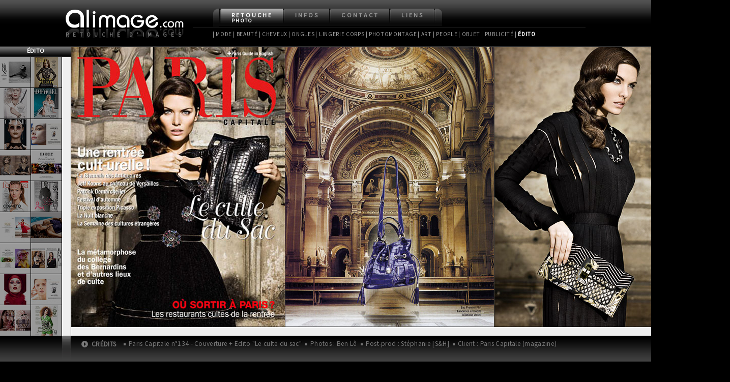

--- FILE ---
content_type: text/html; charset=UTF-8
request_url: http://alimage.fr/retouche-photo/edito/?page=040
body_size: 16659
content:
<!DOCTYPE html PUBLIC "-//W3C//DTD XHTML 1.0 Transitional//EN" "http://www.w3.org/TR/xhtml1/DTD/xhtml1-transitional.dtd">
<html xmlns="http://www.w3.org/1999/xhtml" lang="fr">
<head>
<meta http-equiv="Content-Type" content="text/html; charset=iso-8859-1" />
<title>Alimage.com - Retouche photo - &Eacute;dito &amp; Parutions Presse</title>
<!-- Favicon -->
<link rel="shortcut icon" href="/favicon.ico" type="image/vnd.microsoft.icon" />
<link rel="icon" href="/favicon.ico" type="image/vnd.microsoft.icon" />
<!-- Favicon -->
<meta name="Author" content="St&eacute;phanie [S&amp;H]"/>
<meta name="Description" content="Retoucheuse photo / Professionnelle de la retouche photo cr&eacute;ative depuis 2006, sp&eacute;cialis&eacute;e en retouche d'images de types mode, beaut&eacute;, cosm&eacute;tiques, luxe, prestige, cheveux, ongles, joaillerie, couture, maroquinerie, lingerie, art, packshot, photomontages. Cr&eacute;ation de visuels et Retouche de photos essentiellement pour la publicit&eacute;, la presse, les maisons de disques et les photographes de mode. Pr&eacute;sentation du portfolio, galeries d'images class&eacute;es par cat&eacute;gories de retouches. Nombreuses r&eacute;f&eacute;rences."/>
<meta name="Category" content="retoucheur photo, retoucheuse photo, retouche photo, retouche de photos, retouche d'images, post-production, retouche num&eacute;rique, agence de retouche, agence digitale, photo retouching, montage photo, infographie, cr&eacute;ation de visuels, photomontage, art num&eacute;rique, IA, Intelligence Artificielle"/>
<meta name="Classification" content="retouche photo, retouche de photos, retouche d'images, post-production, infographie, illustration, photomontage, montage photo, traitement de l'image, art num&eacute;rique" />
<meta name="keywords" content="retoucheur, retoucheuse, retouche, retouche num&eacute;rique, photo retouching, retouche cr&eacute;ative, creative retouching, cr&eacute;ation de visuel, affinement de silhouette, alimage, alimage.com, art, art graphique, book, close up, chromie, colorim&eacute;trie, colorisation, conception graphique, couverture magazine, cover mag, correction de peau, retouche de peau, retouche beaut&eacute;, correction de silhouette, cheveux, cr&eacute;a, cr&eacute;ations visuelles, d&eacute;tourage, digital retoucher, edito, edition, fluidite, grain de peau, galerie d'images, galerie photos, galeries photos, graphisme, graphiste, haute couture, haute joaillerie, image, images, incrustation, infographie, illustration, illustrateur, illustratrice, integrateur html, int&eacute;gratrice html, int&eacute;gration html, joaillerie, lissage, logo, logos, magazine, maquette, mise en page, mode, maroquinerie, montage, num&eacute;rique, parutions, peau, personnages, personnalites, c&eacute;l&eacute;brit&eacute;s, photo, photos de presse, photo-montage, photomontage, photomontages, portfolio, post-production, professionnel de la retouche photo, r&eacute;alisation, retouch, retouching, retouche photo, retouche cosm&eacute;tique, retouche chromatique, retouche colorimetrique, retouche morphologique, retouche d'images, retouches haut de gamme, retouches de luxe, retouches poup&eacute;es, pochette CD, jaquette CD, steph, st&eacute;phanie, stephanie, s&amp;h, [s&amp;h], traitement de l'image, trucage, visuel, visuels, affiche, luxe, haut de gamme, kakemono, objet, ongles, nail art, packshot, w3c, css, (x)html" />
<meta name="title" content="Alimage.com - Retouche Cr&eacute;ative Paris" />
<meta http-equiv="expires" content="0" />
<meta http-equiv="Pragma" content="no-cache" />
<meta http-equiv="Cache-Control" content="no-cache" />
<meta http-equiv="Content-Language" content="fr" />
<meta http-equiv="imagetoolbar" content="no" />
<meta name="viewport" content="width=1024" />
<meta name="copyright" content="St&eacute;phanie [S&amp;H] - http://www.alimage.com" />
<meta name="revisit-after" content="2 days" />
<meta name="Rating" content="Mature" />
<link href="../../css/global.css" rel="stylesheet" type="text/css" />

</head>
<body>
<div id="main">
  <div id="header">
    <div id="top">
    <h1><a href="../../index.php">Alimage.com</a> - Retouche photo - &Eacute;dito</h1>
      <div id="logo"><a href="../../index.php"><span class="off">Alimage.com - </span>Retouche&nbsp;d'images</a></div>
      <div id="menu">
        <div id="arrondi_gauche"></div>
        <ul>
          <li>
            <h2><a class="on" href="../../retouche-photo">Retouche<br/>
            <span class="nospace">photo</span></a></h2>
            <ul id="sousmenu1" class="on">
              <li>
                <h3><a href="../mode">| Mode</a></h3>
              </li>
              <li>
                <h3><a href="../beaute">| Beaut&eacute;</a></h3>
              </li>
              <li>
                <h3><a href="../beaute-cheveux">| Cheveux</a></h3>
              </li>
               <li>
                <h3><a href="../beaute-ongles">| Ongles</a></h3>
              </li>
              <li>
                <h3><a href="../lingerie">| Lingerie Corps</a></h3>
              </li>
              <li>
                <h3><a href="../photomontage">| Photomontage</a></h3>
              </li>
              <li>
                <h3><a href="../art">| Art</a></h3></li>
              
              <li>
                <h3><a href="../people">| People</a></h3>
              </li>
              <!-- <li>
              <h3><a href="../poupee">| Poup&eacute;e</a></h3>
            </li>-->
              <li>
                <h3><a href="../objet">| Objet</a></h3>
              </li>
              <li>
                <h3><a href="../pub">| Publicit&eacute;</a></h3>
              </li>
              <!--<li>
                <h3><a href="../cd">| CD Cover</a></h3>
              </li>-->
              <li>
                <h3><a href="../edito">| <span class="select">&Eacute;dito</span></a></h3>
              </li>
            </ul>
          </li>
         <!-- <li>
            <h2><a href="../../recherche-perso">Recherche<br/>
              <span class="nospace">personnelle</span></a></h2>
            <ul id="sousmenu2" class="off">
              <li>
                <h3><a href="../mode-beaute">| Mode - Beaut&eacute;</a></h3>
              </li> 
              <li>
                <h3><a href="../poupees">| Poup&eacute;es &amp; Princesses</a></h3>
              </li>
              <li>
                <h3><a href="../pub">| Pub - Parutions</a></h3>
              </li>
            </ul>
          </li>-->
          <li>
            <h2><a href="../../infos">Infos</a></h2>
          </li>
          <li>
            <h2><a href="../../contact">Contact</a></h2>
          </li>
          <li>
            <h2><a href="../../liens/references.php">Liens</a></h2>
            <ul id="sousmenu4" class="off">
              <li>
                <h3><a href="../../liens/references.php">| R&eacute;f&eacute;rences</a></h3>
              </li>
              <li>
                <h3><a href="../../liens/photographes.php">| Photographes</a></h3>
              </li>
              <li>
                <h3><a href="../../liens/magazines.php">| Magazines</a></h3>
              </li>
              <li>
                <h3><a href="../../liens/enseignes.php">| Enseignes</a></h3>
              </li>
              <li>
                <h3><a href="../../liens/modeles.php">| Mod&egrave;les</a></h3>
              </li>
              <li>
                <h3><a href="../../liens/artistes.php">| Artistes</a></h3>
              </li>
              <li>
                <h3><a href="../../liens/ressources.php">| Ressources</a></h3>
              </li>
              <li>
                <h3><a href="../../liens/bannieres.php">| Banni&egrave;res</a></h3>
              </li>
            </ul>
          </li>
        </ul>
        <div id="arrondi_droit"></div>
      </div>
      <!-- //fin menu --> 
    </div>
  </div>
  <!--//fin header -->
  <div class="clearboth"></div>
  <div id="centre">
    <div class="partie_gauche">
      <h4>&Eacute;dito</h4>
      <div id="scrollbar_vertic1">

<div id="col_gauche">
<a href="?page=296"><img src="../../portfolio/presse/harpers-bazaar-KZ_2024-04/v_HBKZ_0424_6_BAZ_puga-1.jpg" alt="Retouche Harper's Bazaar - &Eacute;dito Urban Desert" title="Harper's Bazaar - &Eacute;dito Urban Desert"/></a>
<a href="?page=292"><img src="../../portfolio/presse/harpers-bazaar-greece_2022-12/v_harpers-jewelry-DIOR-04.jpg" alt="Retouche Harper's Bazaar - &Eacute;dito Dashes of Sparkle" title="Harper's Bazaar - &Eacute;dito Dashes of Sparkle"/></a>
<a href="?page=291"><img src="../../portfolio/presse/glint-28/v_glint-28_cover.jpg" alt="Retouche Glint n&deg;28" title="Glint n&deg;28"/></a>

<a href="?page=289"><img src="../../portfolio/presse/harayer-2022-11/v_the-antique-kingdom-01.jpg" alt="Retouche Harayer - &Eacute;dito The Antique Kingdom" title="Harayer - &Eacute;dito The Antique Kingdom"/></a>
<a href="?page=295"><img src="../../portfolio/presse/femina-2024-02/v_1708252966_version_femina_2024_02_19_fr.jpg" alt="Retouche Version Femina n&deg;1142" title="Version Femina n&deg;1142"/></a>
<a href="?page=287"><img src="../../portfolio/presse/sayidaty-2161/v_french-allure-01.jpg" alt="Retouche Sayidaty - &Eacute;dito French Allure" title="Sayidaty - &Eacute;dito French Allure"/></a>
<a href="?page=285"><img src="../../portfolio/presse/officiel-austria_2022-04/v_lofficiel-austria-01.jpg" alt="Retouche L'Officiel Austria - &Eacute;dito Summer Beyond" title="L'Officiel Austria - &Eacute;dito Summer Beyond"/></a>
<a href="?page=281"><img src="../../portfolio/presse/glint-26/v_glint-26_02.jpg" alt="Retouche Glint n&deg;26" title="Glint n&deg;26"/></a>
<a href="?page=279"><img src="../../portfolio/presse/marie-claire-ukraine_2021-12/v_marie-claire-01-02.jpg" alt="Retouche Marie-Claire Ukraine - &Eacute;dito Beauty" title="Marie-Claire Ukraine - &Eacute;dito Beauty"/></a>
<a href="?page=277"><img src="../../portfolio/presse/marie-claire-arabia_2021-10/v_marie-claire-04c_chanel.jpg" alt="Retouche Marie Claire Arabia - &Eacute;dito My Beautiful Perfume" title="Marie Claire Arabia - &Eacute;dito My Beautiful Perfume"/></a>
<a href="?page=271"><img src="../../portfolio/presse/harpers-bazaar-vietnam_2021-06/v_HBVN_21_06_BEAUTY_Summer-Beauty-1.jpg" alt="Retouche Harper's Bazaar Vietnam - &Eacute;dito Summer Love" title="Harper's Bazaar Vietnam - &Eacute;dito Summer Love"/></a>
<a href="?page=274"><img src="../../portfolio/presse/mojeh-2021-07/v_no-frills-01.jpg" alt="Retouche Mojeh - &Eacute;dito No Frills" title="Mojeh - &Eacute;dito No Frills"/></a>
<a href="?page=273"><img src="../../portfolio/presse/harayer-2021-06/v_harayer-June-2021-1.jpg" alt="Retouche Harayer - &Eacute;dito White Night" title="Harayer - &Eacute;dito White Night"/></a>
<a href="?page=269"><img src="../../portfolio/presse/glint-25/v_glint-25_cover.jpg" alt="Retouche Glint n&deg;25" title="Glint n&deg;25"/></a>
<a href="?page=268"><img src="../../portfolio/presse/cosmopolitan-bulgarie-399/v_cosbg0521_beauty-01.jpg" alt="Retouche Cosmopolitan Bulgaria n&deg;399" title="Cosmopolitan Bulgaria n&deg;399"/></a>
<a href="?page=261"><img src="../../portfolio/presse/glint-24/v_glint-24_silver-cover.jpg" alt="Retouche Glint n&deg;24" title="Glint n&deg;24"/></a>
<a href="?page=260"><img src="../../portfolio/presse/officiel-arabia_2020-12/v_lOfficiel-arabia-noel_chanel.jpg" alt="Retouche L'Officiel Arabia - &Eacute;dito Sp&eacute;cial No&euml;l 2020" title="L'Officiel Arabia - &Eacute;dito Sp&eacute;cial No&euml;l 2020"/></a>
<a href="?page=275"><img src="../../portfolio/jean-francois-verganti/sothys/brochure/christmas-booklet/v_Sothys-christmas-booklet_2020-12_01.jpg" alt="Retouche Sothys Christmas Booklet" title="Sothys Christmas Booklet"/></a>
<a href="?page=258"><img src="../../portfolio/presse/harpers-bazaar_2020-11/v_HBVN_Beauty_Masks-01_chanel.jpg" alt="Retouche Harper's Bazaar Vietnam - &Eacute;dito Masks" title="Harper's Bazaar Vietnam - &Eacute;dito Masks"/></a>
<a href="?page=252"><img src="../../portfolio/presse/glint-23/v_glint23_couv.jpg" alt="Retouche Glint n&deg;23 - &Eacute;dito So Girly" title="Glint n&deg;23 - &Eacute;dito So Girly"/></a>
<a href="?page=256"><img src="../../portfolio/presse/officiel-vn_2020-07/v_LOfficiel-Vietnam-JUL-2020_01.jpg" alt="Retouche L'Officiel Vietnam - July 2020 - &Eacute;dito Jean-Paul Gaultier" title="L'Officiel Vietnam - July 2020 - &Eacute;dito Jean-Paul Gaultier"/></a>
<a href="?page=255"><img src="../../portfolio/presse/officiel-lithuania_2020-07/v_lofficiel-water-01_lancome.jpg" alt="Retouche L'Officiel Lithuania - July 2020" title="L'Officiel Lithuania - July 2020"/></a>
<a href="?page=250"><img src="../../portfolio/presse/crush-18/v_crush-18.jpg" alt="Retouche Crush n&deg;18 - &Eacute;dito La Petite Robe" title="Crush n&deg;18 - &Eacute;dito La Petite Robe"/></a>
<a href="?page=249"><img src="../../portfolio/presse/vogue-ua-2019-12/v_vogue-01_jpgaultier.jpg" alt="Retouche Vogue Ukraine - &Eacute;dito 5 fragrances Nouvel An" title="Vogue Ukraine - &Eacute;dito 5 fragrances Nouvel An"/></a>
<a href="?page=228"><img src="../../portfolio/presse/signature-journal-colors/v_journal-colors-01.jpg" alt="Retouche Signature - Journal Colors - &Eacute;dito La naissance de V&eacute;nus" title="Signature - Journal Colors - &Eacute;dito La naissance de V&eacute;nus"/></a><a href="?page=246"><img src="../../portfolio/presse/vogue-cz-2019-09/v_vogue-01.jpg" alt="Retouche Vogue CZ - &Eacute;dito Make-up playlist" title="Vogue CZ - &Eacute;dito Make-up playlist"/></a>
<a href="?page=243"><img src="../../portfolio/presse/flanelle-2019-05/v_flanelle-fleuve-tranquille-01.jpg" alt="Retouche Flanelle - &Eacute;dito Fleuve Tranquille" title="Flanelle - &Eacute;dito Fleuve Tranquille"/></a>
<a href="?page=241"><img src="../../portfolio/presse/all-ic-02/v_all-ic_01.jpg" alt="Retouche ALL IC n&deg;02 - &Eacute;dito Rousses" title="ALL IC n&deg;02 - &Eacute;dito Rousses"/></a>
<a href="?page=239"><img src="../../portfolio/presse/issi-29/v_issi-29-cover.jpg" alt="Retouche Issi n&deg;29 - &Eacute;dito Omotenashi" title="Issi n&deg;29 - &Eacute;dito Omotenashi"/></a>
<a href="?page=235"><img src="../../portfolio/presse/pollen-009/v_louis-vuitton-p01.jpg" alt="Retouche Pollen n&deg;9 - &Eacute;dito Louis Vuitton" title="Pollen n&deg;9 - &Eacute;dito Louis Vuitton"/></a>
<a href="?page=233"><img src="../../portfolio/presse/the-collector-001/v_collector-duo-01.jpg" alt="Retouche The Collector n&deg;1 - &Eacute;dito Lipstick" title="The Collector n&deg;1 - &Eacute;dito Lipstick"/></a>
<!--<a href="?page=253"><img src="../../portfolio/philippe_sautier/loraina/catalogue-20ans/v_catalogue-loraina-20ans_01.jpg" alt="Retouche Catalogue Joaillerie" title="Catalogue Joaillerie"/></a>-->
<a href="?page=212"><img src="../../portfolio/presse/prestige-liban-290/v_Prestige-juin-2018-paris-02.jpg" alt="Retouche Prestige Liban n&deg;290" title="Prestige Liban n&deg;290"/></a>
<a href="?page=230"><img src="../../portfolio/presse/polisart-79/v_polisart-november-cover.jpg" alt="Retouche PolisArt n&deg;79 - &Eacute;dito Be Mine" title="PolisArt n&deg;79 - &Eacute;dito Be Mine"/></a>
<a href="?page=227"><img src="../../portfolio/presse/manifesto-55/v_boucheron-01.jpg" alt="Retouche Manifesto - &Eacute;dito Boucheron : The beauty of nature" title="Manifesto - &Eacute;dito Boucheron : The beauty of nature"/></a>
<a href="?page=226"><img src="../../portfolio/presse/manifesto-55/v_set-for-the-big-screen-01.jpg" alt="Retouche Manifesto - &Eacute;dito Chanel : Set for The Big Screen" title="Manifesto - &Eacute;dito Chanel : Set for The Big Screen"/></a>
<a href="?page=221"><img src="../../portfolio/presse/mojeh-2018-10/v_mojeh_all-made-up_01.jpg" alt="Retouche Mojeh - &Eacute;dito All Made Up" title="Mojeh - &Eacute;dito All Made Up"/></a>
<a href="?page=222"><img src="../../portfolio/presse/manifesto-55/v_rhythm-of-the-night-01.jpg" alt="Retouche Manifesto n&deg;55 &Eacute;dito Mikimoto : Rhythm of the Night Ribbon of my Life" title="Manifesto n&deg;55 &Eacute;dito Mikimoto : Rhythm of the Night Ribbon of my Life"/></a><a href="?page=225"><img src="../../portfolio/presse/elle-hk-371/v_elle-hk-cartier-03d.jpg" alt="Retouche Elle Hong Kong n&deg;371 - &Eacute;dito Cartier : A High Jewellery Journey" title="Elle Hong Kong n&deg;371 - &Eacute;dito Cartier : A High Jewellery Journey"/></a>
<a href="?page=217"><img src="../../portfolio/presse/officiel-maroc-95/v_officiel-maroc-95_cover.jpg" alt="Retouche L'Officiel Maroc n&deg;95" title="L'Officiel Maroc n&deg;95"/></a>
<a href="?page=218"><img src="../../portfolio/presse/ae-2018-09/v_roberto-cavalli-01.jpg" alt="Retouche A&amp;E - &Eacute;dito A Modern Day Fairy-Tale Roberto Cavalli" title="A&amp;E - &Eacute;dito A Modern Day Fairy-Tale Roberto Cavalli"/></a>
<a href="?page=214"><img src="../../portfolio/presse/vogue-brasil-2018-07/v_vogue-brasil-laura-03d_insta.jpg" alt="Retouche Vogue Brasil - &Eacute;dito Beleza" title="Vogue Brasil - &Eacute;dito Beleza"/></a>
<a href="?page=213"><img src="../../portfolio/presse/vogue-arabia-2018-07/v_vogue-arabia-03b_instagram.jpg" alt="Retouche Vogue Arabia - &Eacute;dito Lost in Tradition" title="Vogue Arabia - &Eacute;dito Lost in Tradition"/></a><a href="?page=209"><img src="../../portfolio/presse/marie-claire-arabia-62/v_paris-by-night-01.jpg" alt="Retouche Marie Claire Arabia - &Eacute;dito Night Escape in Paris" title="Marie Claire Arabia - &Eacute;dito Night Escape in Paris"/></a>
<a href="?page=208"><img src="../../portfolio/presse/glamour-2018-05/v_glamour-italy-may-2018.jpg" alt="Retouche Glamour Italy &amp; L'Officiel.kz - &Eacute;dito Beauty" title="Glamour Italy &amp; L'Officiel.kz - &Eacute;dito Beauty"/></a>
<a href="?page=206"><img src="../../portfolio/presse/harpers-bazaar-mexico_2018-01/v_harpers-mexico-02.jpg" alt="Retouche Harper's Bazaar Mexico - &Eacute;dito Beauty Story" title="Harper's Bazaar Mexico - &Eacute;dito Beauty Story"/></a>
<a href="?page=204"><img src="../../portfolio/presse/officiel-maroc-88/v_officiel-maroc-88-1.jpg" alt="Retouche L'Officiel Maroc n&deg;88 - &Eacute;dito Printemps Napolitain" title="L'Officiel Maroc n&deg;88 - &Eacute;dito Printemps Napolitain"/></a>
<a href="?page=202"><img src="../../portfolio/presse/manifesto-42/v_treasures-of-the-snow-01.jpg" alt="Retouche Manifesto - &Eacute;dito Treasures of the Snow" title="Manifesto - &Eacute;dito Treasures of the Snow"/></a>
<a href="?page=200"><img src="../../portfolio/presse/velvet-55/v_64-81-Velvet-Issue-55_Jewellers-Shoot-01.jpg" alt="Retouche Velvet n&deg;55 - &Eacute;dito Shine Sparkle" title="Velvet n&deg;55 - &Eacute;dito Shine Sparkle"/></a>
<a href="?page=199"><img src="../../portfolio/presse/manifesto-42/v_the-secrets-she-kept-01.jpg" alt="Retouche Manifesto - &Eacute;dito The Secrets She Kept" title="Manifesto - &Eacute;dito The Secrets She Kept"/></a>
<a href="?page=196"><img src="../../portfolio/presse/ae-1644/v_ae-1644.jpg" alt="Retouche A&amp;E n&deg;1644 - &Eacute;dito Big Girls don't cry" title="A&amp;E n&deg;1644 - &Eacute;dito Big Girls don't cry"/></a>
<a href="?page=195"><img src="../../portfolio/presse/since-2017-06/v_since-2017-06_01.jpg" alt="Retouche Since Juin 2017 - &Eacute;dito Paloma Casile" title="Since Juin 2017 - &Eacute;dito Paloma Casile"/></a>
<a href="?page=189"><img src="../../portfolio/presse/officiel-suisse-026/v_officiel-suisse-26_01.jpg" alt="Retouche L'Officiel Suisse n&deg;26 - &Eacute;dito Mini en Champagne" title="L'Officiel Suisse n&deg;26 - &Eacute;dito Mini en Champagne"/></a>

<a href="?page=188"><img src="../../portfolio/presse/officiel-suisse-025/v_belle-des-champs-01.jpg" alt="Retouche L'Officiel Suisse n&deg;25 - &Eacute;dito Belle des Champs" title="L'Officiel Suisse n&deg;25 - &Eacute;dito Belle des Champs"/></a>
<a href="?page=194"><img src="../../portfolio/presse/kurv-025/v_kurv025-fleur-de-bitume-01.jpg" alt="Retouche Rafinity n&deg;2 2016" title="Rafinity n&deg;2 2016"/></a>
<!--<a href="?page=185"><img src="../../portfolio/presse/rafinity-02/v_magazine-2eme-edition-couv.jpg" alt="Retouche Rafinity n&deg;2 2016" title="Rafinity n&deg;2 2016"/></a>-->
<a href="?page=180"><img src="../../portfolio/presse/elegant-25/v_sweet-flower-02.jpg" alt="Retouche Elegant n&deg;25 - &Eacute;dito Sweet Flower" title="Elegant n&deg;25 - &Eacute;dito Sweet Flower"/></a>
<a href="?page=181"><img src="../../portfolio/presse/so-chic-43/v_french-kiss-01.jpg" alt="Retouche So Chic n&deg;43 - &Eacute;dito French Kiss" title="So Chic n&deg;43 - &Eacute;dito French Kiss"/></a>
<a href="?page=179"><img src="../../portfolio/presse/glint-15/v_glint-alexia-01.jpg" alt="Retouche Glint n&deg;15 - &Eacute;dito Il &eacute;tait une fois... Alexia Giordano" title="Glint n&deg;15 - &Eacute;dito Il &eacute;tait une fois... Alexia Giordano"/></a>
<a href="?page=176"><img src="../../portfolio/presse/collezioni-accessori-2016-02/v_a-wings-beat-01.jpg" alt="Retouche Collezioni Accessori - &Eacute;dito A Wing's Beat" title="Collezioni Accessori - &Eacute;dito A Wing's Beat"/></a>
<a href="?page=174"><img src="../../portfolio/presse/officiel-maroc-61/v_officiel-maroc-61_couv.jpg" alt="Retouche L'Officiel Maroc n&deg;61 - &Eacute;dito Minimalismes" title="L'Officiel Maroc n&deg;61 - &Eacute;dito Minimalismes"/></a>
<a href="?page=169"><img src="../../portfolio/presse/manifesto-31/v_bulgari-01.jpg" alt="Retouche Manifesto n&deg;31" title="Manifesto n&deg;31"/></a>
<a href="?page=168"><img src="../../portfolio/presse/officiel-suisse-013/v_officiel-suisse-13_power-issue_01.jpg" alt="Retouche L'Officiel Suisse n&deg;13" title="L'Officiel Suisse n&deg;13"/></a>
<a href="?page=166"><img src="../../portfolio/presse/officiel-ukraine-juillet-2015/v_mafiosa-ukraine-july-2015-01.jpg" alt="Retouche L'Officiel Ukraine - &Eacute;dito Mafiosa" title="L'Officiel Ukraine - &Eacute;dito Mafiosa"/></a>
<a href="?page=165"><img src="../../portfolio/presse/prestige-international-16/v_prestige-16_special-haute-couture_01.jpg" alt="Retouche Prestige International n&deg;16 - &Eacute;dito Sp&eacute;cial Haute Couture" title="Prestige International n&deg;16 - &Eacute;dito Sp&eacute;cial Haute Couture"/></a>
<a href="?page=162"><img src="../../portfolio/presse/so-chic-39/v_so-chic-39_01.jpg" alt="Retouche So Chic n&deg;39 - &Eacute;dito Diamond Boy Besfriend" title="So Chic n&deg;39 - &Eacute;dito Diamond Boy Besfriend"/></a>
<a href="?page=160"><img src="../../portfolio/presse/l-officiel-maroc-55/v_scopies-01.jpg" alt="Retouche L'Officiel Maroc n&deg;55 - &Eacute;dito Scopies" title="L'Officiel Maroc n&deg;55 - &Eacute;dito Scopies"/></a>
<a href="?page=155"><img src="../../portfolio/presse/officiel-suisse-008/v_officiel-suisse-008-couv.jpg" alt="Retouche L'Officiel Suisse n&deg;8 - &Eacute;dito Le luxe et l'instinct" title="L'Officiel Suisse n&deg;8 - &Eacute;dito Le luxe et l'instinct"/></a>
<a href="?page=154"><img src="../../portfolio/presse/normal-05/v_normal-5_recto.jpg" alt="Retouche Normal n&deg;5" title="Normal n&deg;5"/></a>
<a href="?page=151"><img src="../../portfolio/presse/pressmixer-22/v_pressmixer-22-couv.jpg" alt="Retouche Pressmixer n&deg;22" title="Pressmixer n&deg;22"/></a>
<a href="?page=171"><img src="../../portfolio/presse/hair-collection-2014-2015/v_Laetitia_Guenaou_DP_14-15-1.jpg" alt="Retouche Hair Collection 2014/2015" title="Hair Collection 2014/2015"/></a>
<a href="?page=149"><img src="../../portfolio/presse/open-56/v_une-nuit-place-vendome-01.jpg" alt="Retouche Open mag - &Eacute;dito Une nuit Place Vend&ocirc;me" title="Open mag - &Eacute;dito Une nuit Place Vend&ocirc;me"/></a>
<a href="?page=145"><img src="../../portfolio/presse/manifesto-24/v_manifesto-24_will-and-grace-01.jpg" alt="Retouche Manifesto n&deg;24 - &Eacute;dito Will &amp; Grace" title="Manifesto n&deg;24 - &Eacute;dito Will &amp; Grace"/></a>
<a href="?page=143"><img src="../../portfolio/presse/talk-30/v_talk-30-couv.jpg" alt="Retouche Open n&deg;54 - Elena &amp; The old Stones" title="Open n&deg;54 - Elena &amp; The old Stones"/></a>
<a href="?page=142"><img src="../../portfolio/presse/open-54/v_open-54.jpg" alt="Retouche Open n&deg;54 - Elena &amp; The old Stones" title="Open n&deg;54 - Elena &amp; The old Stones"/></a>
<a href="?page=140"><img src="../../portfolio/presse/profil-132/v_profil-132-disney-couv.jpg" alt="Retouche Profil n&deg;132" title="Profil n&deg;132"/></a>
<a href="?page=139"><img src="../../portfolio/presse/made-in-luxe-2014-07/v_made-in-luxe-2014-07_01.jpg" alt="Retouche Made in Luxe 07/08 2014 - &Eacute;dito 100% Sauvage" title="Made in Luxe 07/08 2014 - &Eacute;dito 100% Sauvage"/></a>
<a href="?page=135"><img src="../../portfolio/presse/elle-hk-319/v_elle-319-well-couture-01.jpg" alt="Retouche Elle Hong Kong n&deg;319 - &Eacute;dito Floral Wonderland" title="Elle Hong Kong n&deg;319 - &Eacute;dito Floral Wonderland"/></a>
<a href="?page=138"><img src="../../portfolio/presse/open-52/v_open-52.jpg" alt="Retouche Open n&deg;52 - &Eacute;dito Princess Warrior" title="Open n&deg;52 - &Eacute;dito Princess Warrior"/></a>
<a href="?page=136"><img src="../../portfolio/presse/rv-de-la-mode-2014-04/v_HC04_Until_the_end-01.jpg" alt="Retouche Les Rendez-Vous de la Mode Avril 2014 - &Eacute;dito Until The End" title="Les Rendez-Vous de la Mode Avril 2014 - &Eacute;dito Until The End"/></a>
<a href="?page=133"><img src="../../portfolio/presse/schon-23/v_to-the-deerest-01.jpg" alt="Retouche Sch&ouml;n! n&deg;23 &amp; Kurv n&deg;30" title="Sch&ouml;n! n&deg;23 &amp; Kurv n&deg;30"/></a>
<a href="?page=129"><img src="../../portfolio/presse/the-wild-2013-08/v_chain-gang-01.jpg" alt="Retouche The Wild - Ao&ucirc;t 2013" title="The Wild - Ao&ucirc;t 2013"/></a>
<a href="?page=127"><img src="../../portfolio/presse/l-officiel-maroc-37/v_officiel-maroc-37-couv.jpg" alt="Retouche L'Officiel Maroc n&deg;37 - &Eacute;dito Nouvelle Vague" title="L'Officiel Maroc n&deg;37 - &Eacute;dito Nouvelle Vague"/></a>
<a href="?page=124"><img src="../../portfolio/presse/open-48/v_glamcoast_48_01.jpg" alt="Retouche Open n&deg;48" title="Open n&deg;48"/></a>
<a href="?page=121"><img src="../../portfolio/presse/prestige-international_2013-03/v_BAT_7MARS-43.jpg" alt="Retouche Prestige International Mars 2013" title="Prestige International Mars 2013"/></a><a href="?page=102"><img src="../../portfolio/presse/red-collector/v_red-collector-marilyn-mbc.jpg" alt="Retouche Red Collector" title="Red Collector"/></a>
<a href="?page=120"><img src="../../portfolio/presse/l-officiel-maroc-30/v_couv_lofficiel-maroc-30.jpg" alt="Retouche L'Officiel Maroc n&deg;30" title="L'Officiel Maroc n&deg;30"/></a>
<a href="?page=119"><img src="../../portfolio/presse/l-officiel-hommes-maroc_2013-01/v_Officiel-Maroc-Homme-1.jpg" alt="Retouche L'Officiel Hommes Maroc - Janvier 2013" title="L'Officiel Hommes Maroc - Janvier 2013"/></a>
<a href="?page=157"><img src="../../portfolio/armen/cazal-lookbook/cazal-fashion-2014/print/v_CAZAL_LookBook2014_Screen-01.jpg" alt="Retouche Cazal Lookbook 2014 - Your Book to Look Good" title="Cazal Lookbook 2014 - Your Book to Look Good"/></a>
<a href="?page=118"><img src="../../portfolio/presse/prestige-international_2013-12/v_prestige-01.jpg" alt="Retouche Prestige International - D&eacute;cembre 2012" title="Prestige International - D&eacute;cembre 2012"/></a>
<a href="?page=158"><img src="../../portfolio/armen/cazal-lookbook/cazal-2014/v_cazal-2014.jpg" alt="Retouche Cazal Lookbook 2014 - Director's Cut" title="Cazal Lookbook 2014 - Director's Cut"/></a>
<a href="?page=117"><img src="../../portfolio/presse/image-mag-oct-2012/v_im_image_mag_octobre_01.jpg" alt="Retouche Image Mag Octobre 2012" title="Image Mag Octobre 2012"/></a>
<a href="?page=116"><img src="../../portfolio/presse/paris-capitale-173/v_N173-decembre-2012.jpg" alt="Retouche Paris Capitale n&deg;173" title="Paris Capitale n&deg;173"/></a>
<a href="?page=113"><img src="../../portfolio/presse/l-officiel-maroc-27/v_couv.jpg" alt="Retouche L'Officiel Maroc n&deg;27" title="L'Officiel Maroc n&deg;27"/></a>
<a href="?page=111"><img src="../../portfolio/presse/schon-19/v_Schon-19_CassandraCrossing-4.jpg" alt="Retouche Sch&ouml;n n&deg;19" title="Sch&ouml;n n&deg;19"/></a>
<a href="?page=108"><img src="../../portfolio/presse/l-officiel-maroc-2012-09/v_officiel-maroc-sept2012.jpg" alt="Retouche L'Officiel Maroc Septembre 2012" title="L'Officiel Maroc Septembre 2012"/></a>
<a href="?page=106"><img src="../../portfolio/presse/open-46/v_shooting_bourgeoise_01.jpg" alt="Retouche Open n&deg;46 &amp; Kurv n&deg;27" title="Open n&deg;46 &amp; Kurv n&deg;30"/></a>
<a href="?page=103"><img src="../../portfolio/presse/fricote-05-2012/v_mode-supermarket-1.jpg" alt="Retouche Fricote Mai 2012" title="Fricote Mai 2012"/></a>
<a href="?page=079"><img src="../../portfolio/presse/open-37/v_Open-Ontheotherside-1.jpg" alt="Retouche Open mag n&deg;37 - &Eacute;dito On the other side" title="Open mag n&deg;37 - &Eacute;dito On the other side"/></a>
<!--<a href="?page=104"><img src="../../portfolio/presse/masquerade-02/v_DL186_MSQRD_Issue2_V13-1.jpg" alt="Retouche Masquerade n&deg;2" title="Masquerade n&deg;2"/></a>--><a href="?page=098"><img src="../../portfolio/presse/open-42/v_petroushka1.jpg" alt="Retouche Open mag n&deg;42" title="Open mag n&deg;42"/></a>
<a href="?page=094"><img src="../../portfolio/presse/reflex-02-2012/v_reflex-9lives.jpg" alt="Retouche Reflex - &Eacute;dito 9Lives" title="Reflex - &Eacute;dito 9Lives"/></a>
<a href="?page=092"><img src="../../portfolio/presse/l-officiel-ukraine/v_L'Officiel-Ukraine-moda-indian-summer-1.jpg" alt="Retouche L'Officiel - &Eacute;dito Indian Summer" title="L'Officiel - &Eacute;dito Indian Summer"/></a>
<a href="?page=084"><img src="../../portfolio/presse/kurv-024/v_Kurv-Magazine-024-Michele-Bloch-Stuckens-HR-Spreads-1.jpg" alt="Retouche Kurv n&deg;24 - &Eacute;dito The Auction Freak" title="Kurv n&deg;24 - &Eacute;dito The Auction Freak"/></a>
<a href="?page=100"><img src="../../portfolio/presse/edelweiss-10b-2011/v_RE07_shooting_GANT_3_BR-1.jpg" alt="Retouche Edelweiss Octobre 2011 - &Eacute;dito American Romance" title="Edelweiss Octobre 2011 - &Eacute;dito American Romance"/></a>
<a href="?page=091"><img src="../../portfolio/presse/coiffure/v_hair-styles.jpg" alt="Retouche Hair Styles &amp; L'&Eacute;claireur n&deg;569" title="Hair Styles &amp; L'&Eacute;claireur n&deg;569"/></a>
<a href="?page=089"><img src="../../portfolio/presse/profil-112/v_profil_minaudiere-1.jpg" alt="Retouche Profil n&deg;112 - &Eacute;dito Minaudi&egrave;re" title="Profil n&deg;112 - &Eacute;dito Minaudi&egrave;re"/></a>
<a href="?page=088"><img src="../../portfolio/presse/edelweiss-10-2011/v_Edel-Rykiel-Macadam-1.jpg" alt="Retouche Edelweiss Octobre 2011 - ?dito Rykiel Macadam" title="Edelweiss Octobre 2011 - ?dito Rykiel Macadam"/></a>

<a href="?page=083"><img src="../../portfolio/presse/edelweiss-07-2011/v_edelweiss-01.jpg" alt="Retouche Edelweiss juillet-aout 2011- ?dito Crochet droit" title="Edelweiss juillet-aout 2011- ?dito Crochet droit"/></a>

<a href="?page=082"><img src="../../portfolio/presse/mup-07/v_52-57-DUALITY-3.jpg" alt="Retouche Mup n&deg;7 - ?dito Duality" title="Mup n&deg;7 - ?dito Duality"/></a>
<a href="?page=077"><img src="../../portfolio/presse/edelweiss-04-2011/v_edelweiss-couv.jpg" alt="Retouche Edelweiss avril 2011" title="Edelweiss avril 2011"/></a>
<a href="?page=074"><img src="../../portfolio/presse/iki-issue-3/v_CandyFloss-IKI-Issue-3-1.jpg" alt="Retouche Iki n&deg;3 - &Eacute;dito Candy Floss" title="Iki n&deg;3 - &Eacute;dito Candy Floss"/></a>
<a href="?page=193"><img src="../../portfolio/presse/elle-hollande/v_Cyril-Lagel-Radiant-Pearl.jpg" alt="Retouche Elle Hollande" title="Elle Hollande"/></a>
<a href="?page=072"><img src="../../portfolio/presse/swiss-made-14/v_SM14_Denis-cover-1.jpg" alt="Retouche Swiss Made 14" title="Swiss Made 14"/></a>
<a href="?page=191"><img src="../../portfolio/presse/firstluxe/dolce-vita/v_firstluxe---Edito-dolce-vita-1.jpg" alt="Retouche Firstluxe - &Eacute;dito Dolce Vita" title="Firstluxe - &Eacute;dito Dolce Vita"/></a>
<a href="?page=146"><img src="../../portfolio/presse/el-pais-2013/v_el-pais1.jpg" alt="Retouche El Pais" title="El Pais"/></a>
<a href="?page=070"><img src="../../portfolio/presse/deluxx-digital-09/v_deluxxdigitalmichele-1.jpg" alt="Retouche Deluxx Digital - The Chill" title="Deluxx Digital - The Chill"/></a>
<a href="?page=068"><img src="../../portfolio/presse/heaven-special-davolo/v_heaven-special-cerberre.jpg" alt="Retouche HEA7EN Magazine Sp&eacute;cial Davolo Steiner" title="HEA7EN Magazine Sp&eacute;cial Davolo Steiner"/></a>
<a href="?page=066"><img src="../../portfolio/presse/schon-06/v_p114-115.jpg" alt="Retouche &Eacute;dito Sch&ouml;n n&deg;6" title="&Eacute;dito Sch&ouml;n n&deg;6"/></a>
<a href="?page=065"><img src="../../portfolio/presse/tranoi-2010mai/v_tranoi-01.jpg" alt="Retouche &Eacute;dito Tranoi Mai 2010" title="&Eacute;dito Tranoi Mai 2010"/></a>
<a href="?page=063"><img src="../../portfolio/presse/tsugi-29/v_tsugi-29_couv.jpg" alt="Retouche Tsugi n&deg;29" title="Tsugi n&deg;29"/></a>
<a href="?page=064"><img src="../../portfolio/mamedy-doucara-insep/negriers-du-foot/v_negriers-du-foot_livre.jpg" alt="Retouche Livre &quot;N&eacute;griers du foot&quot;" title="Livre &quot;N&eacute;griers du foot&quot;"/></a>
<a href="?page=061"><img src="../../portfolio/presse/exposed/v_couv.jpg" alt="Retouche Livre Exposed" title="Livre Exposed"/></a>
<a href="?page=057"><img src="../../portfolio/presse/la-reserve-07/v_01.jpg" alt="Retouche La R&eacute;serve n&deg;07 - &Eacute;dito Tendances 09-10" title="La R&eacute;serve n&deg;07 - &Eacute;dito Tendances 09-10"/></a>
<a href="?page=056"><img src="../../portfolio/presse/dreams-49/v_cover-dreams-49.jpg" alt="Retouche Dreams n&deg;49" title="Dreams n&deg;49"/></a>
<a href="?page=054"><img src="../../portfolio/presse/dreams-47/v_coupdecoeur1.jpg" alt="Retouche Dreams n&deg;47" title="Dreams n&deg;47"/></a>
<a href="?page=052"><img src="../../portfolio/presse/paris-capitale-140/v_couv-paris-cap-140.jpg" alt="Retouche Paris Capitale n&deg;140" title="Paris Capitale n&deg;140"/></a>
<a href="?page=050"><img src="../../portfolio/presse/inked-01/v_sommaire.jpg" alt="Retouche Inked #01" title="Inked #01"/></a>
<a href="?page=047"><img src="../../portfolio/presse/beaute-information-45/v_MQT-BI-45-FR-bsdf2-15.jpg" alt="Retouche Beaut&eacute; Information n&deg;45" title="Beaut&eacute; Information n&deg;45"/></a>
<a href="?page=041"><img src="../../portfolio/presse/paris-capitale-135/v_couv.jpg" alt="Retouche Paris Capitale n&deg;135" title="Paris Capitale n&deg;135"/></a>
<a href="?page=046"><img src="../../portfolio/presse/lady-caprice-11/v_couv-11.jpg" alt="Retouche Lady Caprice n&deg;11" title="Lady Caprice n&deg;11"/></a>
<a href="?page=044"><img src="../../portfolio/limbus_studio/epiure-dossier-presse/v_couv.jpg" alt="Retouche Epiure - Dossier de presse" title="Epiure - Dossier de presse"/></a>
<a href="?page=039"><img src="../../portfolio/presse/psychologies-277/v_couv-277-jamel-debbouze.jpg" alt="Retouche Psychologies n&deg;277" title="Psychologies n&deg;277"/></a>
<a href="?page=037"><img src="../../portfolio/presse/lady-caprice-10/v_couv10.jpg" alt="Retouche Lady Caprice n&deg;10" title="Lady Caprice n&deg;10"/></a>
<!--<a href="?page=035"><img src="../../portfolio/presse/paris-match-3077/v_paris-match-3077-rancinan.jpg" alt="Retouche Paris Match n&deg;3077" title="Paris Match n&deg;3077"/></a>-->
<a href="?page=032"><img src="../../portfolio/presse/paris-match-3069/v_couv-match-raft.jpg" alt="Retouche Paris Match n&deg;3069" title="Paris Match n&deg;3069"/></a>
<!--<a href="?page=033"><img src="../../portfolio/presse/nair-mars-2008/v_nair-roll-on.jpg" alt="Retouche Dossier de presse Nair - Mars 2008" title="Dossier de presse Nair - Mars 2008"/></a>-->
<a href="?page=023"><img src="../../portfolio/presse/cream_25/v_couv.jpg" alt="Retouche Cream BMX Lifestyle n&deg;25" title="Cream BMX Lifestyle n&deg;25"/></a>
<a href="?page=025"><img src="../../portfolio/presse/enjoy_catalogue_hiver08/v_01.jpg" alt="Retouche Catalogue Enjoy - Hiver 2008" title="Catalogue Enjoy - Hiver 2008"/></a>
<a href="?page=026"><img src="../../portfolio/presse/paris_capitale_128/v_couv_pariscapitale_dec07.jpg" alt="Retouche Paris Capitale n&deg;128" title="Paris Capitale n&deg;128"/></a>
<a href="?page=024"><img src="../../portfolio/presse/psychologies_267/v_psycho_bellucci.jpg" alt="Retouche Psychologies n&deg;267" title="Psychologies n&deg;267"/></a>
<a href="?page=022"><img src="../../portfolio/presse/lyon_femmes_24/v_p142-143.jpg" alt="Retouche Lyon Femmes n&deg;24" title="Lyon Femmes n&deg;24"/></a>
<a href="?page=020"><img src="../../portfolio/presse/psychologies_265/v_couv_265.jpg" alt="Retouche Psychologies n&deg;265" title="Psychologies n&deg;265"/></a>
<a href="?page=018"><img src="../../portfolio/presse/psychologies_263/v_couv_avril2007.jpg" alt="Retouche Psychologies n&deg;263" title="Psychologies n&deg;263"/></a>

<a href="?page=004"><img src="../../portfolio/presse/chi_italia_2006/v_chi_italia_01.jpg" alt="Retouche Chi Italia &amp; View Germany" title="Chi Italia &amp; View Germany"/></a>


<!--<a href="?page=006"><img src="../../portfolio/rancinan/nathalie_rheims_livret/v_portrait_nath.jpg" alt="Retouche Portrait de Nathalie" title="Portrait de Nathalie"/></a>-->



</div>



<div id="col_droite">
<a href="?page=covers"><img src="../../portfolio/presse/flair-2023-11/v_fl1123_flair-2023-11.jpg" alt="Retouche COVERS" title="COVERS"/></a>
<a href="?page=294"><img src="../../portfolio/presse/officiel-arabia_2023-06/v_officiel-arabia_erika-jayne-01_digital-cover.jpg" alt="Retouche L'Officiel Arabia - Trendsetter Erika Jayne" title="L'Officiel Arabia - Trendsetter Erika Jayne"/></a>
<a href="?page=293"><img src="../../portfolio/presse/faust-2023-01/v_faust-masque-01.jpg" alt="Retouche Faust - Article Puissance Masque" title="Faust - Article Puissance Masque"/></a>
<a href="?page=290"><img src="../../portfolio/presse/officiel-lithuania_2022-12/v_credits.jpg" alt="Retouche L'Officiel Lithuania - &Eacute;dito The magic of winter aromas" title="L'Officiel Lithuania - &Eacute;dito The magic of winter aromas"/></a>
<a href="?page=288"><img src="../../portfolio/presse/harayer-2022-10/v_harayer-october-2022_01.jpg" alt="Retouche Harayer - &Eacute;dito Your Looks" title="Harayer - &Eacute;dito Your Looks"/></a>
<a href="?page=286"><img src="../../portfolio/presse/faust_2022-07/v_faust-01.jpg" alt="Retouche Faust - &Eacute;dito Evasion" title="Faust - &Eacute;dito Evasion"/></a>
<a href="?page=282"><img src="../../portfolio/presse/marie-claire-arabia_2022-01/v_marie-claire-arabia_rosie-01.jpg" alt="Retouche Marie Claire Arabia - &Eacute;dito Rosie" title="Marie Claire Arabia - &Eacute;dito Rosie"/></a>
<a href="?page=284"><img src="../../portfolio/presse/faust-2022-04/v_faust-17_01.jpg" alt="Retouche Faust Avril 2022 - &Eacute;dito Grain de Beaut&eacute;" title="Faust Avril 2022 - &Eacute;dito Grain de Beaut&eacute;"/></a>
<a href="?page=283"><img src="../../portfolio/presse/harayer-2022-03/v_harayer-march-2022_01_cover.jpg" alt="Retouche Harayer March 2022" title="Harayer March 2022"/></a>
<a href="?page=280"><img src="../../portfolio/presse/vanityteen-15/v_elias-vanityteen-02c_cover.jpg" alt="Retouche Vanity Teen n&deg;15 - &Eacute;dito Elias Becker" title="Vanity Teen n&deg;15 - &Eacute;dito Elias Becker"/></a>
<a href="?page=278"><img src="../../portfolio/presse/faust_2021-10/v_faust-beauty-hypnotic-02.jpg" alt="Retouche Faust n&deg;15 - &Eacute;dito Hypnotic" title="Faust n&deg;15 - &Eacute;dito Hypnotic"/></a>
<a href="?page=276"><img src="../../portfolio/presse/harayer-2021-09/v_harayer-2021-09_cover.jpg" alt="Retouche Harayer Automn Vibes" title="Harayer Automn Vibes"/></a>
<a href="?page=272"><img src="../../portfolio/presse/officiel-brazil_2021-06/v_publi_officiel-brazil-01.jpg" alt="Retouche L'Officiel Brazil - &Eacute;dito Beleza" title="L'Officiel Brazil - &Eacute;dito Beleza"/></a>
<a href="?page=270"><img src="../../portfolio/presse/modic-02/v_12-Jean-Paul-Gaultier-MODIC-year-sheet-01.jpg" alt="Retouche Modic n&deg;2 - Hommage &agrave; Jean-Paul Gaultier" title="Modic n&deg;2 - Hommage &agrave; Jean-Paul Gaultier"/></a>
<a href="?page=264"><img src="../../portfolio/presse/harpers-bazaar-vietnam_2021-02/v_valentine-01.jpg" alt="Retouche Harper's Bazaar Vietnam - &Eacute;dito Valentine's Day in Paris" title="Harper's Bazaar Vietnam - &Eacute;dito Valentine's Day in Paris"/></a>
<a href="?page=265"><img src="../../portfolio/davolo/peggy-sage/pub/catalogue/2021/v_peggy-sage-professionnel_cover2.jpg" alt="Retouche Catalogue Peggy Sage" title="Catalogue Peggy Sage"/></a>
<a href="?page=266"><img src="../../portfolio/jean-francois-verganti/sothys/brochure/2020_brochure/v_2020-look-ah-brochure.jpg" alt="Retouche Sothys - Echapp&eacute;e V&eacute;nitienne" title="Sothys - Echapp&eacute;e V&eacute;nitienne"/></a>
<a href="?page=263"><img src="../../portfolio/presse/harpers-bazaar-ukraine_2021-02/v_harpers-bazaar-ukraine-01.jpg" alt="Retouche Harper's Bazaar Ukraine" title="Harper's Bazaar Ukraine"/></a>
<a href="?page=262"><img src="../../portfolio/presse/elle-international_2020-06/v_elle-sgp_2020-06_01.jpg" alt="Retouche Elle International" title="Elle International"/></a>
<a href="?page=259"><img src="../../portfolio/presse/elle-bulgarie_2020-11/v_elle-bulgarie-cover;jpg.jpg" alt="Retouche Elle Bulgarie - &Eacute;dito United Colors of Winter" title="Elle Bulgarie - &Eacute;dito United Colors of Winter"/></a>
<a href="?page=257"><img src="../../portfolio/presse/vogue-cz-2020-10/v_vogue-cs-01_chanel.jpg" alt="Retouche Vogue CS - Octobre 2020" title="Vogue CS - Octobre 2020"/></a>
<a href="?page=254"><img src="../../portfolio/presse/elle-international_2020-06/v_elle-turquie-02.jpg" alt="Retouche Elle International" title="Elle International"/></a>
<a href="?page=248"><img src="../../portfolio/presse/vogue-arabia-2019-12/v_Vogue-Arabia-Dec-2019-Binder_Magzter--still-life-02.jpg" alt="Retouche Vogue Arabia - &Eacute;dito Heart of Glass" title="Vogue Arabia - &Eacute;dito Heart of Glass"/></a>
<a href="?page=251"><img src="../../portfolio/presse/numero-russia-57/v_numero-russia-57.jpg" alt="Retouche Numero Russia n&deg;57 - &Eacute;dito March, 8th Women's Day" title="Numero Russia n&deg;57 - &Eacute;dito March, 8th Women's Day"/></a>
<a href="?page=247"><img src="../../portfolio/presse/the-collector-003/V8COL03_236-241-1.jpg" alt="Retouche The Collector n&deg;3 - &Eacute;dito Stay Hyped" title="The Collector n&deg;3 - &Eacute;dito Stay Hyped"/></a>
<a href="?page=245"><img src="../../portfolio/presse/schon-36/v_schon-01.jpg" alt="Retouche Sch&ouml;n! n&deg;36 - &Eacute;dito The Heat is On" title="Sch&ouml;n! n&deg;36 - &Eacute;dito The Heat is On"/></a>
<a href="?page=244"><img src="../../portfolio/presse/the-collector-002/v_collector-nails-01.jpg" alt="Retouche The Collector n&deg;002 - &Eacute;dito Nails" title="The Collector n&deg;002 - &Eacute;dito Nails"/></a><a href="?page=224"><img src="../../portfolio/presse/gala-1321/v_1321-mode-gaultier-01.jpg" alt="Retouche Gala n&deg;1321 - &Eacute;dito Jean-Paul Gaultier : Le Freak reste Chic" title="Gala n&deg;1321 - &Eacute;dito Jean-Paul Gaultier : Le Freak reste Chic"/></a>
<a href="?page=242"><img src="../../portfolio/presse/all-ic-01/v_all-ic-02_audrey-fleurot-01.jpg" alt="Retouche ALL IC n&deg;01 - Interview Audrey Fleurot" title="ALL IC n&deg;01 - Interview Audrey Fleurot"/></a>
<a href="?page=240"><img src="../../portfolio/presse/krushing-01/v_paris-vintage-01.jpg" alt="Retouche Krushing n&deg;01 - &Eacute;dito Paris Vintage" title="Krushing n&deg;01 - &Eacute;dito Paris Vintage"/></a>
<a href="?page=234"><img src="../../portfolio/presse/polisart-81/v_colors2-00.jpg" alt="Retouche PolisArt n&deg;81 - &Eacute;dito Colors" title="PolisArt n&deg;81 - &Eacute;dito Colors"/></a>
<a href="?page=232"><img src="../../portfolio/presse/polisart-80/v_polisart-08_couv.jpg" alt="Retouche PolisArt n&deg;80 - &Eacute;dito Colors" title="PolisArt n&deg;80 - &Eacute;dito Colors"/></a>
<a href="?page=231"><img src="../../portfolio/presse/manifesto-55/v_three-times-a-lady-01.jpg" alt="Retouche Manifesto - &Eacute;dito Dior : Three Times A Lady" title="Manifesto - &Eacute;dito Dior : Three Times A Lady"/></a>
<a href="?page=229"><img src="../../portfolio/presse/manifesto-55/v_Van-Cleef-Arpels-01.jpg" alt="Retouche Manifesto - &Eacute;dito Manifesto - &Eacute;dito Van Cleef &amp; Arpels : A Tale of Tales" title="Manifesto - &Eacute;dito Manifesto - &Eacute;dito Van Cleef &amp; Arpels : A Tale of Tales"/></a>
<a href="?page=223"><img src="../../portfolio/presse/manifesto-55/v_call-of-africa-01.jpg" alt="Retouche Manifesto n&deg;55 &Eacute;dito Chaumet : Call of Africa" title="Manifesto n&deg;55 - &Eacute;dito Chaumet : Call of Africa"/></a><a href="?page=220"><img src="../../portfolio/presse/manifesto-55/v_manifesto-cartier_what-coulour-is-love-05.jpg" alt="Retouche Manifesto n&deg;55 &Eacute;dito Cartier : What color is love ?" title="Manifesto n&deg;55 - &Eacute;dito Cartier : What color is love ?"/></a>
<a href="?page=219"><img src="../../portfolio/presse/ae-2018-09/v_bulgari-heritage-collection-01.jpg" alt="Retouche A&amp;E - &Eacute;dito Timeless Closet Bulgari" title="A&amp;E - &Eacute;dito Timeless Closet Bulgari"/></a>
<a href="?page=215"><img src="../../portfolio/presse/officiel-india-2018-07/v_bare-it-all-03.jpg" alt="Retouche L'Officiel India - &Eacute;dito Bare It All" title="L'Officiel India - &Eacute;dito Bare It All"/></a>
<a href="?page=216"><img src="../../portfolio/presse/kurv-498/v_HOL-Edi-498-02-Kurv_Magazine-Michele_Bloch_Stuckens.jpg" alt="Retouche Kurv - &Eacute;dito La Divina" title="Kurv - &Eacute;dito La Divina"/></a>
<a href="?page=211"><img src="../../portfolio/presse/paris-capitale-262/v_Paris-Capitale_14-mai-2018-01.jpg" alt="Retouche Paris Capitale n&deg;262" title="Paris Capitale n&deg;262"/></a>
<a href="?page=210"><img src="../../portfolio/presse/cosmo-ukraine/2018-05/v_cosmo-ukraine-p01.jpg" alt="Retouche Cosmopolitan Ukraine" title="Cosmopolitan Ukraine"/></a>
<a href="?page=201"><img src="../../portfolio/presse/manifesto-42/v_finding-wonderland-01.jpg" alt="Retouche Manifesto - &Eacute;dito Finding Wonderland" title="Manifesto - &Eacute;dito Finding Wonderland"/></a>
<a href="?page=205"><img src="../../portfolio/presse/revver-2018-01/v_DadaManiaHD-1.jpg" alt="Retouche Revver - &Eacute;dito Dada Mania" title="Revver - &Eacute;dito Dada Mania"/></a>
<a href="?page=207"><img src="../../portfolio/presse/71-magazine/v_71-magazine-01.jpg" alt="Retouche 71 Magazine - &Eacute;dito Double Fantasy" title="71 Magazine - &Eacute;dito Double Fantasy"/></a>
<a href="?page=203"><img src="../../portfolio/presse/marie-claire-arabia-61/v_mc-k61-jewelry-shoot-01.jpg" alt="Retouche Marie Claire Arabia n&deg;61" title="Marie Claire Arabia n&deg;61"/></a>
<a href="?page=198"><img src="../../portfolio/presse/manifesto-42/v_all-aboard-01.jpg" alt="Retouche Manifesto - &Eacute;dito All Aboard" title="Manifesto - &Eacute;dito All Aboard"/></a>
<a href="?page=197"><img src="../../portfolio/presse/ae-1644/v_the-overseas-journey-01.jpg" alt="Retouche A&amp;E n&deg;1644 - &Eacute;dito The Overseas Journey" title="A&amp;E n&deg;1644 - &Eacute;dito The Overseas Journey"/></a>
<a href="?page=186"><img src="../../portfolio/presse/manifesto-40/v_a-wheat-dream-01.jpg" alt="Retouche Manifesto n&deg;40 - &Eacute;dito A Wheat Dream" title="Manifesto n&deg;40 - &Eacute;dito A Wheat Dream"/></a>
<a href="?page=190"><img src="../../portfolio/presse/schon-2017-01/v_schon-closecorner-01.jpg" alt="Retouche Sch&ouml;n! Janvier 2017 - &Eacute;dito Close Corner" title="Sch&ouml;n! Janvier 2017 - &Eacute;dito Close Corner"/></a>
<a href="?page=187"><img src="../../portfolio/presse/manifesto-40/v_natures-affections-01.jpg" alt="Retouche Manifesto n&deg;40 - &Eacute;dito Nature's Affections" title="Manifesto n&deg;40 - &Eacute;dito Nature's Affections"/></a>
<a href="?page=183"><img src="../../portfolio/presse/odld-2016-07/v_platine-01.jpg" alt="Retouche Odld - &Eacute;dito Platine" title="Odld - &Eacute;dito Platine"/></a>
<a href="?page=184"><img src="../../portfolio/presse/prestige-international-21/v_prestige-21_01.jpg" alt="Retouche Prestige International n&deg;21 - &Eacute;dito Haute Couture" title="Prestige International n&deg;21 - &Eacute;dito Haute Couture"/></a>
<a href="?page=182"><img src="../../portfolio/presse/officiel-manila-2016-04/v_blondie-01.jpg" alt="Retouche L'Officiel Manila - &Eacute;dito Blondie" title="L'Officiel Manila - &Eacute;dito Blondie"/></a>
<a href="?page=163"><img src="../../portfolio/presse/ofive-05/v_o-marilyn-01.jpg" alt="Retouche Ofive n&deg;5 - &Eacute;dito &quot;O&quot; Marilyn" title="Ofive n&deg;5 - &Eacute;dito &quot;O&quot; Marilyn"/></a><a href="?page=178"><img src="../../portfolio/presse/officiel-manila-2016-01/v_wild-is-the-wind-01.jpg" alt="Retouche L'Officiel Manila - &Eacute;dito Wild is the Wind" title="L'Officiel Manila - &Eacute;dito Wild is the Wind"/></a>
<a href="?page=177"><img src="../../portfolio/presse/officiel-suisse-018/v_officiel-suisse-mars-2016_01.jpg" alt="Retouche L'Officiel Suisse - &Eacute;dito L'Air de Paname" title="L'Officiel Suisse - &Eacute;dito L'Air de Paname"/></a>
<a href="?page=175"><img src="../../portfolio/presse/profil-140/v_profil-140_cover.jpg" alt="Retouche Profil n&deg;140 - Zoo Couture" title="Profil n&deg;140 - Zoo Couture"/></a>
<a href="?page=173"><img src="../../portfolio/presse/manifesto-31/v_chaumet-01.jpg" alt="Retouche Manifesto n&deg;31" title="Manifesto n&deg;31"/></a>
<a href="?page=172"><img src="../../portfolio/michele-bloch-stuckens/grunenberger/lookbook-2015/v_grunenberger-lookbook-2015_01.jpg" alt="Retouche Grunenberger Lookbook Printemps-&Eacute;t&eacute; 2016" title="Grunenberger Lookbook Printemps-&Eacute;t&eacute; 2016"/></a>
<a href="?page=167"><img src="../../portfolio/presse/officiel-maroc-59/v_officiel-maroc-59.jpg" alt="Retouche L'Officiel Maroc n&deg;59" title="L'Officiel Maroc n&deg;59"/></a>
<a href="?page=164"><img src="../../portfolio/presse/l-officiel-maroc-56/v_miss-bride-couv.jpg" alt="Retouche L'Officiel Maroc n&deg;56 - &Eacute;dito Miss Bride" title="L'Officiel Maroc n&deg;56 - &Eacute;dito Miss Bride"/></a>
<a href="?page=170"><img src="../../portfolio/presse/femme-actuelle_2015-06/v_1.jpg" alt="Retouche Femme Actuelle Juin 2015" title="Femme Actuelle Juin 2015"/></a><a href="?page=161"><img src="../../portfolio/armen/cazal-lookbook/cazal-studio-2015/Parution/v_fashion-lb-2015-1.jpg" alt="Retouche Cazal It is Lookbook 2015" title="Cazal It is Lookbook 2015"/></a>
<a href="?page=156"><img src="../../portfolio/armen/cazal-lookbook/cazal-2015/parution/v_cazal-lookbook-34seiter-01.jpg" alt="Retouche Cazal The Affair Lookbook 2015" title="Cazal The Affair Lookbook 2015"/></a><a href="?page=152"><img src="../../portfolio/presse/officiel-suisse-006/v_femme-fatale-01.jpg" alt="Retouche L'Officiel Suisse n&deg;006 - &Eacute;dito Femme Fatale" title="L'Officiel Suisse n&deg;006 - &Eacute;dito Femme Fatale"/></a><a href="?page=150"><img src="../../portfolio/presse/profil-135/v_access-profil-01.jpg" alt="Retouche Profil n&deg;135 - &Eacute;dito Oh my shoes !" title="Profil n&deg;135 - &Eacute;dito Oh my shoes !"/></a>
<a href="?page=153"><img src="../../portfolio/presse/elle-hk-326/v_elle-hk-326-couv2.jpg" alt="Retouche Elle Hong Kong n&deg;326 - &Eacute;ditos Cherry Blossom &amp; Let it Bloom" title="Elle Hong Kong n&deg;326 - &Eacute;ditos Cherry Blossom &amp; Let it Bloom"/></a>
<a href="?page=144"><img src="../../portfolio/presse/faces-b-09/v_faces-b-09.jpg" alt="Retouche Faces B n&deg;9" title="Faces B n&deg;9"/></a>
<a href="?page=141"><img src="../../portfolio/presse/elle-hk-2014-09/v_elle-hk-cartier-zoom-01.jpg" alt="Retouche Elle Hong Kong - &Eacute;dito A Day in Paris" title="Elle Hong Kong - &Eacute;dito A Day in Paris"/></a>
<a href="?page=137"><img src="../../portfolio/presse/aestus-2014-04/v_mysterieuse-candeur-01.jpg" alt="Retouche Aestus avril 2014 - &Eacute;dito Myst&eacute;rieuse Candeur" title="Aestus avril 2014 - &Eacute;dito Myst&eacute;rieuse Candeur"/></a>
<a href="?page=134"><img src="../../portfolio/presse/chari-t-hiver-2013/v_chari-t-diamant-01.jpg" alt="Retouche Chari-T Hiver 2013 - &Eacute;dito La Force du Diamant" title="Chari-T Hiver 2013 - &Eacute;dito La Force du Diamant"/></a>
<a href="?page=131"><img src="../../portfolio/presse/open-50/v_la-vie-en-or--matignon-01.jpg" alt="Retouche Open n&deg;50 - &Eacute;dito la vie en Or" title="Open n&deg;50 - &Eacute;dito la vie en Or"/></a>
<a href="?page=132"><img src="../../portfolio/presse/victoire-306/v_victoire-306-couv.jpg" alt="Retouche Victoire&deg;306" title="Victoire&deg;306"/></a>
<a href="?page=130"><img src="../../portfolio/presse/prestige-international-2013-10/v_prestige-art-story-01.jpg" alt="Retouche Prestige International - &Eacute;dito A Short Art Story" title="Prestige International - &Eacute;dito A Short Art Story"/></a>
<a href="?page=126"><img src="../../portfolio/presse/paris-capitale-179/v_paris-capitale-n179-septembre-2013_01.jpg" alt="Retouche Paris Capitale n&deg;179 - &Eacute;dito Mystery Park" title="Paris Capitale n&deg;179 - &Eacute;dito Mystery Park"/></a>

<a href="?page=159"><img src="../../portfolio/armen/cazal-lookbook/v_cazal-01.jpg" alt="Retouche Cazal Lookbook 2013 - Judge Me By My Past" title="Cazal Lookbook 2013 - Judge Me By My Past"/></a>
<a href="?page=128"><img src="../../portfolio/presse/masquerade-2013-0809/v_msqrd-cover.jpg" alt="Retouche Masquerade Ao&ucirc;t-Septembre 2013" title="Masquerade Ao&ucirc;t-Septembre 2013"/></a>
<a href="?page=125"><img src="../../portfolio/presse/reflex-09-2013/v_ginger-green-01.jpg" alt="Retouche Reflex Mag - &Eacute;dito Ginger Green" title="Reflex Mag - &Eacute;dito Ginger Green"/></a>
<a href="?page=123"><img src="../../portfolio/presse/blind-03/v_blind-01.jpg" alt="Retouche Blind n&deg;3" title="Blind n&deg;3"/></a>
<a href="?page=122"><img src="../../portfolio/presse/l-officiel-hommes-maroc_2013-03/v_Officiel-Homme-Maroc-Mars-2.jpg" alt="Retouche L'Officiel Hommes Maroc - Avril 2013" title="L'Officiel Hommes Maroc - Avril 2013"/></a>
<a href="?page=114"><img src="../../portfolio/presse/palace-costes-45/v_P45_ModeNuitCMok-1.jpg" alt="Retouche Palace Costes n&deg;45" title="Palace Costes n&deg;45"/></a>
<a href="?page=115"><img src="../../portfolio/presse/swiss-wedding-2012-12/v_swiss-wedding-couv-2013.jpg" alt="Retouche Swiss Wedding D&eacute;cembre 2012" title="Swiss Wedding D&eacute;cembre 2012"/></a>
<a href="?page=112"><img src="../../portfolio/presse/elle-romania-11/v_cover-elle-noiembrie.jpg" alt="Retouche Elle Romania n&deg;11" title="Elle Romania n&deg;11"/></a>
<a href="?page=110"><img src="../../portfolio/presse/l-officiel-ukraine-99/v_officiel-ukraine-cover.jpg" alt="Retouche Retouche L'Officiel Ukraine n&deg;99" title="L'Officiel Ukraine n&deg;99"/></a>
<a href="?page=109"><img src="../../portfolio/presse/palace-costes-43/v_CostesGarden-1.jpg" alt="Retouche Palace Costes n&deg;43" title="Palace Costes n&deg;43"/></a>
<a href="?page=107"><img src="../../portfolio/presse/vibe-2012-08/v_vibe-couv.jpg" alt="Retouche Vibe Ao&ucirc;t 2012" title="Vibe Ao&ucirc;t 2012"/></a>
<a href="?page=097"><img src="../../portfolio/presse/elle-2/v_fashion-Motngaymoi-1.jpg" alt="Retouche Elle Mars 2012" title="Elle Mars 2012"/></a>
<a href="?page=147"><img src="../../portfolio/presse/amica-italy/v_amica-italy.jpg" alt="Retouche Amica Italy" title="Amica Italy"/></a>
<a href="?page=105"><img src="../../portfolio/presse/profil-117/v_profil_117-mode1-1.jpg" alt="Retouche Profil n&deg;117" title="Profil n&deg;117"/></a>
<a href="?page=101"><img src="../../portfolio/presse/red-collector/v_red-marilyn-01.jpg" alt="Retouche Red Collector" title="Red Collector"/></a>
<a href="?page=099"><img src="../../portfolio/presse/palace-costes-41/v_palace-costes-41_01.jpg" alt="Retouche Palace Costes avril/mai 2012" title="Palace Costes avril/mai 2012"/></a>
<a href="?page=093"><img src="../../portfolio/presse/profil-115/v_profil_115-mode2-1.jpg" alt="Retouche Profil n&deg;115 - &Eacute;dito Matriochkas" title="Profil n&deg;115 - &Eacute;dito Matriochkas"/></a>
<a href="?page=096"><img src="../../portfolio/presse/palace-costes-2012-03/v_COSTES-Palace-Presse---Songe-Tropical-1.jpg" alt="Retouche Costes Palace Mars 2012 - &Eacute;dito Songe Tropical" title="Costes Palace Mars 2012 - &Eacute;dito Songe Tropical"/></a>
<a href="?page=095"><img src="../../portfolio/presse/paradis-latin/v_paradis-latin-01.jpg" alt="Retouche Prestige - &Eacute;dito Paradis Latin" title="Prestige - &Eacute;dito Paradis Latin"/></a>
<a href="?page=090"><img src="../../portfolio/presse/shoes-up-32/v_shoesup-1.jpg" alt="Retouche Shoes Up n&deg;32 - &Eacute;dito The Band" title="Shoes Up n&deg;32 - &Eacute;dito The Band"/></a>
<a href="?page=148"><img src="../../portfolio/mc-lem/kaporal/kaporal-mag-01/v_K5-cata-2012-LD-sd-1.jpg" alt="Retouche Kaporal n&deg;1 - Spring Summer 2012" title="Kaporal n&deg;1 - Spring Summer 2012"/></a>
<a href="?page=192"><img src="../../portfolio/presse/diva/divapurple/v_diva-purple-1.jpg" alt="Retouche Diva - Shades of Purple" title="Diva - Shades of Purple"/></a>
<a href="?page=087"><img src="../../portfolio/presse/tendances-25/v_TENDANCES-25_v04-1.jpg" alt="Retouche Tendances n&deg;25 - &Eacute;dito I love Adidas" title="Tendances n&deg;25 - &Eacute;dito I love Adidas"/></a>
<a href="?page=086"><img src="../../portfolio/presse/open-39/v_dark-secret-open-1.jpg" alt="Retouche Open mag n&deg;39 - &Eacute;dito Dark Secret" title="Open mag n&deg;39 - &Eacute;dito Dark Secret"/></a>
<a href="?page=085"><img src="../../portfolio/presse/mup-08/v_couv-mup-08.jpg" alt="Retouche Mup n&deg;8" title="Mup n&deg;8"/></a>
<a href="?page=081"><img src="../../portfolio/presse/elle-russia-176/v_elle-russia-01.jpg" alt="Retouche ELLE Russia n&deg;176" title="ELLE Russia n&deg;176"/></a>
<a href="?page=080"><img src="../../portfolio/presse/profil-111/v_profil_111+Mode2-1.jpg" alt="Retouche Profil n&deg;111 - ?dito Blanche" title="Profil n&deg;111 - ?dito Blanche"/></a>
<a href="?page=078"><img src="../../portfolio/presse/moods-02/v_moods-magazine-02.jpg" alt="Retouche Moods n&deg;2 - ?dito M&eacute;lusine" title="Moods n&deg;2 - ?dito M&eacute;lusine"/></a>
<a href="?page=076"><img src="../../portfolio/presse/profil-109/v_cover_109.jpg" alt="Retouche Profil n&deg;109 - ?dito Purpurine" title="Profil n&deg;109 - ?dito Purpurine"/></a>
<a href="?page=075"><img src="../../portfolio/presse/iki-issue-3/v_Polyanna-IKI-Issue-3-1.jpg" alt="Retouche Iki n&deg;3 - &Eacute;dito Polyanna" title="Iki n&deg;3 - &Eacute;dito Polyanna"/></a>
<a href="?page=071"><img src="../../portfolio/presse/edelweiss-12-2010/v_RE10_SHOOTING_HAUTE_JO-1.jpg" alt="Retouche Edelweiss d&eacute;c. 2010" title="Edelweiss d&eacute;c. 2010"/></a>
<a href="?page=069"><img src="../../portfolio/presse/le-temps-hs-mode-22-09-2010/v_le-temps-hs_mode2-1.jpg" alt="Retouche Le Temps Hors S&eacute;rie Sp&eacute;cial Mode" title="Le Temps Hors S&eacute;rie Sp&eacute;cial Mode"/></a>
<a href="?page=067"><img src="../../portfolio/presse/edelweiss-09-2010/v_Editorial_mode_Showroom_edelweiss_2010-1.jpg" alt="Retouche Edelweiss sept. 2010" title="Edelweiss sept. 2010"/></a>
<a href="?page=060"><img src="../../portfolio/presse/swiss-made-06/v_SwissMademars2010.jpg" alt="Retouche Swiss Made n&deg;6" title="Swiss Made n&deg;6"/></a>
<a href="?page=062"><img src="../../portfolio/presse/luxsure-7/v_couv.jpg" alt="Retouche Luxsure n&deg;7 - ?dito Palaces" title="Luxsure n&deg;7 - ?dito Palaces"/></a>
<a href="?page=073"><img src="../../portfolio/presse/revolution-disney/v_alice-1.jpg" alt="Retouche R&eacute;volution magazine - Alice au pays des merveilles" title="R&eacute;volution magazine - Alice au pays des merveilles"/></a>
<a href="?page=059"><img src="../../portfolio/presse/paris-match-3155/v_paris-match-3155.jpg" alt="Retouche Paris Match n&deg;3155" title="Paris Match n&deg;3155"/></a>
<a href="?page=058"><img src="../../portfolio/presse/chasseur-d-images-320/v_edito_CI_02.jpg" alt="Retouche Chasseur d'Images n&deg;320" title="Chasseur d'Images n&deg;320"/></a>
<a href="?page=055"><img src="../../portfolio/presse/dreams-48/v_028-33_Portfolio-Splash-48-bd-1.jpg" alt="Retouche Dreams n&deg;48" title="Dreams n&deg;48"/></a>
<a href="?page=053"><img src="../../portfolio/presse/beaute-information-48/v_couv-bi-48-FR_Page_1.jpg" alt="Retouche Beaut&eacute; Information n&deg;48" title="Beaut&eacute; Information n&deg;48"/></a>
<a href="?page=051"><img src="../../portfolio/presse/beaute-information-47/v_MQT-BI-47-FR-V1_Page_12.jpg" alt="Retouche Beaut&eacute; Information n&deg;47" title="Beaut&eacute; Information n&deg;47"/></a>
<a href="?page=049"><img src="../../portfolio/presse/paris-capitale-137/v_paris-capitale-137.jpg" alt="Retouche Paris Capitale n&deg;137" title="Paris Capitale n&deg;137"/></a>
<a href="?page=048"><img src="../../portfolio/presse/paris-match-3108/v_liberte-01.jpg" alt="Retouche Paris Match n&deg;3108" title="Paris Match n&deg;3108"/></a>
<a href="?page=045"><img src="../../portfolio/presse/psychologies-279/v_psychologies-279.jpg" alt="Retouche Psychologies n&deg;279" title="Psychologies n&deg;279"/></a>
<a href="?page=043"><img src="../../portfolio/rancinan/livre-photographer/v_couv.jpg" alt="Retouche Le Photographe (livre)" title="Le Photographe (livre)"/></a>
<a href="?page=040"><img src="../../portfolio/presse/paris-capitale-134/v_couv.jpg" alt="Retouche Paris Capitale n&deg;134" title="Paris Capitale n&deg;134"/></a>
<a href="?page=038"><img src="../../portfolio/presse/beaute-information-44/v_couv-BI-44-fr.jpg" alt="Retouche Beaut&eacute; Information n&deg;44" title="Beaut&eacute; Information n&deg;44"/></a>
<a href="?page=036"><img src="../../portfolio/presse/paris-match-3084/v_paris-match-3084.jpg" alt="Retouche Paris Match n&deg;3084" title="Paris Match n&deg;3084"/></a>
<a href="?page=034"><img src="../../portfolio/presse/paris-capitale-131/v_paris-capitale-131.jpg" alt="Retouche Paris Capitale n&deg;131" title="Paris Capitale n&deg;131"/></a>
<a href="?page=029"><img src="../../portfolio/presse/lady-caprice-09/v_lady-caprice-couv-09.jpg" alt="Retouche Lady Caprice n&deg;9" title="Lady Caprice n&deg;9"/></a>
<a href="?page=027"><img src="../../portfolio/presse/psychologies_271/v_psycho271_juliette_binoche.jpg" alt="Retouche Psychologies n&deg;271" title="Psychologies n&deg;271"/></a>
<a href="?page=028"><img src="../../portfolio/presse/gala-755/v_karembeu-p74-75.jpg" alt="Retouche Gala n&deg;7555" title="Gala n&deg;755"/></a>
<a href="?page=021"><img src="../../portfolio/presse/psychologies_266/v_duris_couv267.jpg" alt="Retouche Psychologies n&deg;266" title="Psychologies n&deg;266"/></a>
<a href="?page=030"><img src="../../portfolio/presse/psychologies-chine-070827/v_JDM070827psychologies.jpg" alt="Retouche Psychologies Chine - Sept. 2007" title="Psychologies Chine - Sept. 2007"/></a>
<a href="?page=019"><img src="../../portfolio/presse/psychologies_264/v_n264.jpg" alt="Retouche Psychologies n&deg;264" title="Psychologies n&deg;264"/></a>
<a href="?page=042"><img src="../../portfolio/presse/planas-mag-01/v_planas0002.jpg" alt="Retouche Planas Mag 01" title="Planas Mag 01"/></a>
<!--<a href="?page=017"><img src="../../portfolio/presse/lady_caprice_07/v_couv7.jpg" alt="Retouche Lady caprice n&deg;7 - Edito Mode" title="Lady caprice n&deg;7 - Edito Mode"/></a>-->
<a href="?page=015"><img src="../../portfolio/presse/groove_110/v_scan1.jpg" alt="Retouche Groove n&deg;110" title="Groove n&deg;110"/></a>
<a href="?page=013"><img src="../../portfolio/presse/ep[s]_espagne/v_couv.jpg" alt="Retouche El Pais Semanal" title="El Pais Semanal"/></a>
<a href="?page=012"><img src="../../portfolio/presse/lequipe_2007/v_loeb.jpg" alt="Retouche Divers S&eacute;bastien Loeb" title="Magazines de sport - S&eacute;bastien Loeb"/></a>
<a href="?page=009"><img src="../../portfolio/presse/lady_caprice_06/v_lady_caprice_n6_pub_couv.jpg" alt="Retouche Lady caprice n&deg;6 - Edito Mode" title="Lady caprice n&deg;6 - Edito Mode"/></a>
<a href="?page=008"><img src="../../portfolio/presse/lady_caprice_06/v_edito_beaute.jpg" alt="Retouche Lady caprice n&deg;6 - Edito Beaut&eacute;" title="Lady Caprice n&deg;6 - Edito Beaut&eacute;"/></a>
<a href="?page=007"><img src="../../portfolio/presse/marions-nous_32/v_marions-nous32_sept-oct-nov2006.jpg" alt="Retouche Marions-Nous n&deg;32" title="Marions-Nous n&deg;32"/></a>
<a href="?page=005"><img src="../../portfolio/presse/photo_433/v_01.jpg" alt="Retouche Photo n&deg;433" title="Photo n&deg;433"/></a>

<a href="?page=014"><img src="../../portfolio/presse/corriere_della_sera_2007/v_couv.jpg" alt="Retouche Corriere Della Sera" title="Corriere Della Sera"/></a>
<!--<a href="?page=016"><img src="../../portfolio/presse/lady_caprice_07/v_p99.jpg" alt="Retouche Lady caprice n&deg;7 - Edito Beaut&eacute;" title="Lady caprice n&deg;7 - Edito Beaut&eacute;"/></a>-->
</div>




</div>
      <div class="bas_scroll"></div>
    </div>
    <div class="partie_droite">
      <h1><a href="../../index.php">Alimage.com</a> - <a href="../../retouche-photo">Retouche Photo</a> - <a href="../../retouche-photo/presse-edition">&Eacute;dito &amp; Parutions Presse</a> - Paris Capitale n&deg;134</h1>
<!-- diaporama -->
<div class="diaporama">

      <div id="imgbrowsercontainer">
        <ul id="slider">
<li class="image"><img alt="Retouche Paris Capitale n&deg;134" title="Paris Capitale n&deg;134" src="../../portfolio/presse/paris-capitale-134/couv.jpg" /></li>       
<li class="image"><img alt="Retouche Paris Capitale n&deg;134" title="Paris Capitale n&deg;134" src="../../portfolio/presse/paris-capitale-134/p87.jpg" /></li>     
<li class="image"><img alt="Retouche Paris Capitale n&deg;134" title="Paris Capitale n&deg;134" src="../../portfolio/presse/paris-capitale-134/p88.jpg" /></li>     
<li class="image"><img alt="Retouche Paris Capitale n&deg;134" title="Paris Capitale n&deg;134" src="../../portfolio/presse/paris-capitale-134/p89.jpg" /></li>     
<li class="image"><img alt="Retouche Paris Capitale n&deg;134" title="Paris Capitale n&deg;134" src="../../portfolio/presse/paris-capitale-134/p90-91.jpg" /></li>     
<li class="image"><img alt="Retouche Paris Capitale n&deg;134" title="Paris Capitale n&deg;134" src="../../portfolio/presse/paris-capitale-134/p92.jpg" /></li>     
<li class="image"><img alt="Retouche Paris Capitale n&deg;134" title="Paris Capitale n&deg;134" src="../../portfolio/presse/paris-capitale-134/p93.jpg" /></li>     
<li class="image"><img alt="Retouche Paris Capitale n&deg;134" title="Paris Capitale n&deg;134" src="../../portfolio/presse/paris-capitale-134/p94.jpg" /></li>     

       

        </ul>
        
      </div>


</div>
<!--// diaporama-->




<h5>Cr&eacute;dits</h5>
<ul id="credits">
<li>Paris Capitale n&deg;134 - Couverture + Edito &quot;Le culte du sac&quot;</li>
<li>Photos : Ben L&ecirc;</li>
<li>Post-prod : St&eacute;phanie [S&amp;H]</li>
<li>Client : Paris Capitale (magazine)</li>
</ul>
    </div>
    <!-- fin centre --> 
  </div>
  <!-- fin main --> 
</div>
<!-- footer pour les pages dossier - tous sauf homepage -->


<div id="footer">
<div id="centrage">
  <ul>
    <li><a href="../../retouche-photo">Retouche Photo</a> |</li>
    <!--<li><a href="../../recherche-perso">Photos</a> |</li>-->
    <li><a href="../../infos">Infos</a> |</li>
    <li><a href="../../contact">Contact</a> |</li>
    <li><a href="../../liens/references.php">Liens</a> |</li>
    <li><a href="https://www.instagram.com/alimage.com_retouche" target="_blank">Instagram</a> |</li>
    <li><a href="https://www.facebook.com/Alimagecom?ref=retouchephoto" target="_blank">Facebook</a> |</li>
    <li><a href="../../plan.php">Plan du site</a></li>
  </ul>
  <div class="clearboth"></div>
  <div class="minilogo"></div>
  <div>
    <p class="copyright">&copy; <a href="mailto:stephanie@alimage.com">St&eacute;phanie [S&amp;H]</a>, retoucheuse d'images - Profession lib&eacute;rale [EI] - Tous droits r&eacute;serv&eacute;s.<br />
    <acronym class="retrait" title="Syst&egrave;me d'Identification du R&eacute;pertoire des ETablissements">SIRET</acronym>  48894915700033 | <acronym title="Taxe sur la Valeur Ajout&eacute;e">TVA</acronym> FR00488949157 | <acronym title="Data Universal Numbering System">DUNS</acronym> 286795435 | <acronym title="Activit&eacute; Principale Exerc&eacute;e">APE</acronym> 7420Z | <acronym title="Union de Recouvrement des cotisations de S&eacute;cutit&eacute; Sociale et d'Allocations Familiales">URSSAF</acronym> 117000001503776077</p>
   </div>   <div class="clearboth"></div>
  <p>Les images pr&eacute;sent&eacute;es sur ce site sont la propri&eacute;t&eacute; de leurs auteurs respectifs. Reproduction interdite.<br/>
    Toute reproduction ou repr&eacute;sentation, int&eacute;grale ou partielle, des  &eacute;l&eacute;ments figurant sur ce site, par quelque proc&eacute;d&eacute; que ce soit, est strictement interdite<br/>
    en vertu de la l&eacute;gislation fran&ccedil;aise et internationale sur le droit d'auteur et de la propri&eacute;t&eacute; intellectuelle, et entrainera des poursuites.</p>
</div>
</div>

</body>
</html>


--- FILE ---
content_type: text/css
request_url: http://alimage.fr/css/global.css
body_size: 29943
content:
@import url('https://fonts.googleapis.com/css?family=Montserrat');
@import url('https://fonts.googleapis.com/css?family=Hind');
@import url('https://fonts.googleapis.com/css?family=Source+Sans+Pro&display=swap');



body {padding:0;background-color: #000000;height: 100%;	width: 100%; /*font-family:Verdana, Geneva, sans-serif;*/  font-family:"Source Sans Pro", Sans-Serif ; letter-spacing:0.025em;  font-size:0.759em; margin:0 auto;color: #777777; overflow-x:hidden;}
img {border:0;font-size: 0.7em;}
#logo {	height: auto;width: auto;margin: 0px;padding: 0px;}
p {font-size: 1.1em;padding: 0px;margin-top: 0px;margin-right: 0px;margin-bottom: 15px;margin-left: 0px; line-height:1.1em;}
h5 {font-size: 1.1em;font-weight: bold;text-transform: uppercase;margin: 8px 15px 20px 0;background-image: url(../images/deco/fleche_off.gif);background-repeat: no-repeat;background-position: 20px center;padding-top: 0px;	padding-right: 0px;	padding-bottom: 0px;padding-left: 40px;	float: left;display:block;}
h1 {display: none;}
.clearboth {font-size: 0px;	line-height: 0px;	margin: 0px;	padding: 0px;	clear: both;	height: 0px;}
#menu h2 {margin: 0px;padding: 0px;height: auto;width: auto;font-size: 1em;text-transform: uppercase;font-weight: bold;}
#menu h3 {margin: 0px;padding: 0px;height: auto;width: auto;font-size: 0.95em;font-weight: normal;letter-spacing: 0.06em;background-image: none;color: #666666;cursor: default;}

#scrollbar_vertic1 {width:139px;height:548px;position:absolute;margin:0;padding:0;overflow:auto;z-index:2000; background-image:url(../images/deco/scroll_vertical_effet.gif);}
#scrollbar_vertic1 #col_gauche {float :left ; margin:0;padding:0;width:60px;height:100%;}
#scrollbar_vertic1 #col_droite {float :left ; margin:0 0 0 1px;padding:0;width:60px;height:100%;}
#scrollbar_vertic1 #col_gauche img, #scrollbar_vertic1 #col_droite img { border-bottom: solid 1px #000000;background-color: #111111;margin: 0px;padding: 0px;width:60px;height:60px;}
#scrollbar_vertic1 a img {opacity:0.6;}
#scrollbar_vertic1 a:hover img, #scrollbar_vertic1 a img.default {opacity:1;}

#main {	width: 100%;	height:auto;position:relative;margin-top: 0;margin-right: auto;margin-bottom: 0;margin-left: auto;}

#header {margin: 0px ;padding: 0px;height: 91px;	width: 100%;border-bottom: 1px solid #333333;background-image: url(../images/menu/bg_header.png);background-repeat:repeat-x;}

#top {margin: 0px auto;padding: 0px;height: 91px;	width: 1022px; position:relative;}
#menu {	float:left;	height:48px;margin:5px 0 0 0;	padding:0;width:772px;border-bottom:solid 1px #262626;position:relative;}
#logo {float:left;height:88px;padding-top:4px;width:250px;}
#logo a {background:url(../images/menu/alimage_logo.png) no-repeat 0 15px; width:250px;height:auto;display:block;font-size:0.9em; letter-spacing:0.72em; text-transform:uppercase; font-weight:bold; color:#777;text-decoration:none;padding:57px 0 0 0;}

#menu ul {background-image:url(../images/menu/bg_onglet_off.png);background-repeat:repeat-x;height:34px;letter-spacing:0.25em;line-height:11px;_line-height:12px;list-style-type:none;margin:12px 0 0 0;padding:0;float:left;
width:auto;	position:relative;}
*+html #menu ul {line-height:12px;}
#menu li a { display:block;	float:left;	height:29px;	padding:7px 20px 0px 24px;	margin:0px;	width:auto;	z-index:-1;	color: #969696;	text-decoration: none;}
#menu li a:hover,#menu li a.on  {	color: #FFFFFF;	background-image: url(../images/menu/bg_onglet_on.png);	background-repeat: repeat-x;height:29px;width:auto;	padding:7px 20px 0px 20px;	margin-top: 0px;margin-right: 0px;margin-bottom: 0px;	margin-left: 4px;_margin-left:2px;}
#arrondi_gauche {background-image: url(../images/menu/arrondi_gauche.png);background-repeat: no-repeat;margin: 0 0 0 40px; _margin:0 0 0 20px;padding: 0;	height: 36px;width: 12px;position:relative;
left:0px;top: 12px;	float: left;}
#arrondi_droit {background-image: url(../images/menu/arrondi_droit.png);background-repeat: no-repeat;margin: 0px;padding: 0px;height: 34px;	width: 16px;position:relative;	top: 12px;
float: left;}
#menu li {background-image:url(../images/menu/sep_onglet.png);background-position:left 0px;background-repeat:no-repeat;float:left;}
.nospace {/*letter-spacing: normal;*/ letter-spacing:0.22em;font-size:0.85em;}

#main #centre {	margin: 0px auto;padding: 0px;height: 618px;position: relative; background:url(../images/deco/bg_bas.png) repeat-x bottom; border-bottom: 1px solid #333333;border-top:0;clear:both;}
#main .fond { margin: 0px auto;padding: 0px;height: 618px;position: relative;background:url(../images/deco/bg_bas.png) repeat-x bottom;}

#main #centre.accueil, #main #centre.infos, #main #centre.contact, #main #centre.liens,  #main #centre.plan {background:url(../images/deco/bg_glitter.jpg) repeat;}

#img-deco  {background:url(../images/deco/tour-eiffel.png) repeat;}

#centre .partie_gauche {margin: 0px;padding: 0px;float: left;height: 617px;	width: 140px;}
#centre .partie_droite {margin: 0px;padding: 0px;height: 617px;	width:100%;clear:left;position:absolute;left:140px;}
#centre .partie_centrale, #centre .partie_centrale2 {height: 475px;width: 1007px;position: relative;padding-top: 15px;padding-right: 0px;padding-bottom: 0px;padding-left: 15px;margin: 0px auto;}
ul.colonne_liens {float: left;height: 530px;width: 171px;clear: right;position: relative;border-top-width: 0px;border-right-width: 0px;border-bottom-width: 0px;border-left-width: 0px;border-top-style: none;border-right-style: none;border-bottom-style: none;border-left-style: none;display: block;list-style-type: none;overflow: hidden;margin: 0px;padding-top: 0px;padding-right: 30px;padding-bottom: 0px;padding-left: 0px;}

ul.colonne_liens2 {float:left;height: 450px;width: 171px;clear: right;position: relative;border-top-width: 0px;border-right-width: 0px;border-bottom-width: 0px;border-left-width: 0px;border-top-style: none;border-right-style: none;border-bottom-style: none;border-left-style: none;display: block;list-style-type: square;overflow: hidden;margin: 0px;padding-top: 0px;padding-right: 30px;padding-bottom: 0px;padding-left: 0px;list-style-position: inside;}
ul.colonne_liens li {margin: 0px;padding: 0px;font-size: 0.7em;line-height: 1.2em;}
ul.colonne_infos li {margin: 0px;padding: 0px;line-height: 1.2em;}
ul.colonne_liens2 li {margin: 0px;padding: 0 0 0 10px;list-style:none; font-size: 1em;line-height: 12px;height:12px;background:url(../images/deco/puce.gif) no-repeat 0 5px;display:block;}
.colonne_liens li a, .colonne_liens2 li a {color: #777777;text-decoration: none;}
.colonne_liens li  a:hover, .colonne_liens2 li  a:hover {color: #FFFFFF;}
ul.colonne_liens ul {padding: 0px;margin-top: 0px;margin-right: 0px;margin-bottom: 10px;margin-left: 0px;clear: right;}
ul.colonne_liens li li {font-size: 1.4em;margin: 0px;padding: 0 0 0 10px;list-style:none; background:url(../images/deco/puce.gif) no-repeat 0 5px;display:block;height:12px;line-height:12px;}
.colonne_liens h4 {font-size: 1.4em;font-weight: bold;padding: 0px;border-bottom: 1px solid #544B36;height: 15px;line-height:15px;margin: 0px 0px 5px 0px;text-transform: uppercase;color: /*#544B36*/ #706448; }
.colonne_liens h4 a {color: /*#544B36*/ #706448;}
.margin-haut200 {padding-top: 200px;}


.partie_centrale2 h4 {text-transform: uppercase;font-size: 1.1em;padding: 0px;margin-top: 0px;margin-right: 0px;margin-bottom: 5px;margin-left: 0px;border-bottom-width: 1px;border-bottom-style: solid;border-bottom-color: #544B36;width: 992px;height: 15px;line-height: 15px;color: /*#544B36*/ #706448;font-weight: bold;}


#main #centre .partie_droite .diaporama {margin:0;padding:0 140px 0 0; height: 568px; width:auto; position: relative; white-space: nowrap; display: block;}


#centre .partie_gauche h4 {	font-size: 1em;margin: 0px;background-image: url(../images/deco/bg_titre.gif);background-repeat: repeat-x;height: 19px;border-bottom-width: 1px;border-bottom-style: solid;border-bottom-color: #333333;color: #FFFFFF;padding-top: 0px;padding-right: 0px;padding-bottom: 0px;padding-left: 0px;text-align: center;text-transform: uppercase;line-height: 15px;}
.col_ban {padding: 0px;	float: left;width: auto;margin-top: 30px;margin-right: 0px;margin-bottom: 0px;margin-left: 0px;position: relative;}
.dim120 {margin-right: 45px;}
#margegauche {margin-left: 20px;}

.col_ban img {padding: 0px;display: block;margin-top: 0px;margin-right: 0px;margin-bottom: 15px;margin-left: 0px;border: 1px solid #333333;}
.col_ban p {padding: 0px;margin-top: 0px;margin-right: 0px;	margin-bottom: 30px;margin-left: 0px;}


ul#sousmenu1, ul#sousmenu2, ul#sousmenu3, ul#sousmenu4, ul#sousmenu5  {padding: 0px;line-height: 25px;margin: 0px;position: absolute;width: 750px;display: inline;clear: left;background-image: none;left: -13px;top: 38px;height: 25px;background-repeat: no-repeat;list-style-type: none;text-transform: uppercase;}
*+html ul#sousmenu1, *+html ul#sousmenu2, *+html ul#sousmenu3, *+html ul#sousmenu4, *+html ul#sousmenu5 {line-height:27px;}


ul#sousmenu1 li, ul#sousmenu2 li, ul#sousmenu3 li, ul#sousmenu4 li, ul#sousmenu5 li  {background-image: none;width: auto;padding: 0px;margin-top: 0px;margin-bottom: 0px;margin-left: 0px;}

ul#sousmenu1 li a, ul#sousmenu2 li a, ul#sousmenu3 li a, ul#sousmenu4 li a, ul#sousmenu5 li a {background-image: none;padding: 0px;margin-top: 0px;margin-right: 2px !important; margin-right:1px;margin-bottom: 0px;	margin-left: 0px;}

ul#sousmenu1 li a:hover, ul#sousmenu2 li a:hover, ul#sousmenu3 li a:hover, ul#sousmenu4 li a:hover, ul#sousmenu5 li a:hover {background-image: none;padding: 0px;margin-top: 0px;margin-right: 2px !important; margin-right:1px;margin-bottom: 0px;	margin-left: 0px;}
h2#plan {display: none;}


.off {display: none;visibility: hidden;}

ul#sousmenu-beaute {background:none;position:absolute;margin:16px 0 0 9px; letter-spacing:0; }
ul#sousmenu-beaute li {margin: 5px 5px 0 0;height:auto;padding:0;color:#fff; }

ul#credits {font-size: 1.1em;width: 100%;margin:9px 0 0 0;padding:0 0 0 15px;position: relative;height: auto;list-style-type: none;}
ul#credits li {	background-image:url(../images/deco/puce.gif);background-position:left 6px;	background-repeat:no-repeat;display:block;float:left;height:13px;margin:0px;padding:0px 7px 0px 10px;width:auto;line-height: 13px; 
position: relative;	white-space: nowrap;}


#main #centre ul#accueil {margin: 0px auto;padding: 0px;height: 340px;width: 1022px;list-style-type: none;position:relative;font-size: 1.58em;}
#main #centre ul#accueil li {float: left;padding: 0px;display:block;}



#mode {margin:0px;width:92px; height:342px;border:0;border-top:solid 15px #4a422e;color:#75694b;font-size:0.59em;display:block;font-weight:bold;text-transform:uppercase;padding:0px;}
#mode a {color: #75694b;text-decoration: none;width:92px; height: 21px;padding-top: 319px;padding-bottom:1px; position: absolute;text-align: center;background-color: #352c1b;border-top-width: 1px;border-top-style: solid;border-top-color: #000000;border-bottom-width: 1px;border-bottom-style: solid;border-bottom-color: #4A422E;}
#mode .visuel {	background-image: url(../images/menu_retouche/mode.jpg);width:92px; background-repeat: no-repeat;background-position: 0px 0px;height:310px;left: 0px;top: 0px;position: absolute;border-bottom:solid 1px #000000;}
#mode a:hover {color: #1c170e;background-image: url(../images/menu_retouche/mode.jpg);width:92px; 	background-repeat: no-repeat;background-position: 0px 0px;height: 21px;padding-top: 320px;text-align: center;background-color: #706448;	border-top:solid 1px #000000;border-bottom:solid 1px #4A422E;}

#beaute {margin:0 0 0 1px;;width:92px; height:342px;border:0;border-top:solid 15px #4e4733;color:#75694b;font-size:0.59em;display:block;font-weight:bold;text-transform:uppercase;padding:0px;}
#beaute a {color: #75694b;	text-decoration: none;	width:92px; 	height: 21px;	padding-top: 319px;padding-bottom:1px;	position: absolute;	text-align: center;	background-color: #352c1b;	border-top-width: 1px;	border-top-style: solid;	border-top-color: #000000;	border-bottom-width: 1px;	border-bottom-style: solid;	border-bottom-color: #4A422E;}
#beaute .visuel {background-image: url(../images/menu_retouche/beaute.jpg);	width:92px; background-repeat: no-repeat;background-position:0px 0px;height:310px;left:0px;top:0px;position:absolute;border-bottom:solid 1px #000000;}
#beaute a:hover {color: #1c170e;background-image: url(../images/menu_retouche/beaute.jpg);width:92px; background-color:#706448;	background-repeat:no-repeat;background-position:0px 0px;height:21px;padding-top:320px;text-align:center;border-top:solid 1px #000000;border-bottom: solid 1px #4A422E;}

#cheveux {margin:0 0 0 1px;width:92px; height:342px;border:0;border-top:solid 15px #554c36;;color:#75694b;font-size:0.59em;display:block;font-weight:bold;text-transform:uppercase;padding:0px;}
#cheveux a {color: #75694b;text-decoration: none;width:92px; height: 21px;padding-top: 319px;padding-bottom:1px;	position: absolute;	text-align: center;	background-color: #352c1b;	border-top-width: 1px;	border-top-style: solid;	border-top-color: #000000;	border-bottom-width: 1px;border-bottom-style: solid;border-bottom-color: #4A422E;}
#cheveux .visuel {background-image: url(../images/menu_retouche/cheveux.jpg);width:92px; background-repeat: no-repeat;background-position:0px 0px;height:310px;left:0px;top:0px;position:absolute;border-bottom:solid 1px #000000;}
#cheveux a:hover {color: #1c170e;background-image: url(../images/menu_retouche/cheveux.jpg);width:92px; background-color:#706448;background-repeat:no-repeat;background-position:0px 0px;height:21px;padding-top:320px;text-align:center;border-top:solid 1px #000000;border-bottom: solid 1px #4A422E;}

#ongles {margin:0 0 0 1px;width:92px; height:342px;border:0;border-top:solid 15px #554c36;;color:#75694b;font-size:0.59em;display:block;font-weight:bold;text-transform:uppercase;padding:0px;}
#ongles a {color: #75694b;text-decoration: none;width:92px; height: 21px;padding-top: 319px;padding-bottom:1px;	position: absolute;	text-align: center;	background-color: #352c1b;	border-top-width: 1px;	border-top-style: solid;	border-top-color: #000000;	border-bottom-width: 1px;border-bottom-style: solid;	border-bottom-color: #4A422E;}
#ongles .visuel {background-image: url(../images/menu_retouche/ongles.jpg);width:92px; background-repeat: no-repeat;background-position:0px 0px;height:310px;left:0px;top:0px;position:absolute;border-bottom:solid 1px #000000;}
#ongles a:hover {color: #1c170e;background-image: url(../images/menu_retouche/ongles.jpg);width:92px; background-color:#706448;background-repeat:no-repeat;background-position:0px 0px;height:21px;padding-top:320px;text-align:center;border-top:solid 1px #000000;border-bottom: solid 1px #4A422E;}

#lingerie {margin:0 0 0 1px;;width:92px; height:342px;border:0;border-top:solid 15px #4e4733;color:#75694b;font-size:0.59em;display:block;font-weight:bold;text-transform:uppercase;padding:0px;}
#lingerie a {color: #75694b;	text-decoration: none;	width:92px; height: 21px;padding-top: 313px;padding-bottom:7px;position: absolute;	text-align: center;	background-color: #352c1b;	border-top-width: 1px;	border-top-style: solid;	border-top-color: #000000;	border-bottom-width: 1px;	border-bottom-style: solid;	border-bottom-color: #4A422E;}
#lingerie .visuel {background-image: url(../images/menu_retouche/lingerie.jpg);	width:92px; background-repeat: no-repeat;background-position:0px 0px;height:310px;left:0px;top:0px;position:absolute;border-bottom:solid 1px #000000;}
#lingerie a:hover {color: #1c170e;background-image: url(../images/menu_retouche/lingerie.jpg);width:92px; background-color:#706448;	background-repeat:no-repeat;background-position:0px 0px;height:21px;padding-top:313px;padding-bottom:7px;text-align:center;border-top:solid 1px #000000;border-bottom: solid 1px #4A422E;}
#lingerie span {display:block;margin-top:-3px;}

#art {margin:0 0 0 1px;width:92px; height:342px;border:0;border-top:solid 15px #554c36;;color:#75694b;font-size:0.59em;display:block;font-weight:bold;text-transform:uppercase;padding:0px;}
#art a {color: #75694b;text-decoration: none;	width:92px; height: 21px;padding-top: 319px;padding-bottom:1px;position: absolute;	text-align: center;	background-color: #352c1b;border-top-width: 1px;border-top-style: solid;border-top-color: #000000;border-bottom-width: 1px;border-bottom-style: solid;	border-bottom-color: #4A422E;}
#art .visuel {background-image: url(../images/menu_retouche/art.jpg);width:92px; background-repeat: no-repeat;background-position:0px 0px;height:310px;left:0px;top:0px;position:absolute;border-bottom:solid 1px #000000;}
#art a:hover {color:#1c170e;background-image: url(../images/menu_retouche/art.jpg);width:92px; background-color:#706448;background-repeat:no-repeat;background-position:0px 0px;height:21px;padding-top:320px;text-align:center;border-top:solid 1px #000000;border-bottom: solid 1px #4A422E;}

#photomontage {margin:0 0 0 1px;width:92px; height:342px;border:0;border-top:solid 15px #554c36;;color:#75694b;font-size:0.59em;display:block;font-weight:bold;text-transform:uppercase;padding:0px;}
#photomontage a {color: #75694b;text-decoration: none;width:92px; height: 21px;padding-top: 313px;padding-bottom:7px;position: absolute;	text-align: center;	background-color: #352c1b;	border-top-width: 1px;	border-top-style: solid;	border-top-color: #000000;	border-bottom-width: 1px;border-bottom-style: solid;	border-bottom-color: #4A422E;}
#photomontage .visuel {background-image: url(../images/menu_retouche/photomontage.jpg);width:92px; background-repeat: no-repeat;background-position:0px 0px;height:310px;left:0px;top:0px;position:absolute;border-bottom:solid 1px #000000;}
#photomontage a:hover {color: #1c170e;background-image: url(../images/menu_retouche/photomontage.jpg);width:92px; background-color:#706448;background-repeat:no-repeat;background-position:0px 0px;height:21px;padding-top:313px;padding-bottom:7px;text-align:center;border-top:solid 1px #000000;border-bottom: solid 1px #4A422E;}
#photomontage span {display:block;margin-top:-3px;}

#people {margin:0 0 0 1px;width:92px; height:342px;border:0;border-top:solid 15px #60563d;;color:#75694b;font-size:0.59em;display:block;font-weight:bold;text-transform:uppercase;padding:0px;}
#people a {color: #75694b;text-decoration: none;width:92px; height: 21px;padding-top: 319px;padding-bottom:1px;position: absolute;	text-align: center;	background-color: #352c1b;	border-top-width: 1px;	border-top-style: solid;	border-top-color: #000000;	border-bottom-width: 1px;border-bottom-style: solid;	border-bottom-color: #4A422E;}
#people .visuel {background-image: url(../images/menu_retouche/people.jpg);	width:92px; background-repeat: no-repeat;background-position:0px 0px;height:310px;left:0px;top:0px;position:absolute;border-bottom:solid 1px #000000;}
#people a:hover {color: #1c170e;background-image: url(../images/menu_retouche/people.jpg);width:92px; background-color:#706448;	
background-repeat:no-repeat;background-position:0px 0px;height:21px;padding-top:320px;text-align:center;border-top:solid 1px #000000;border-bottom: solid 1px #4A422E;}

#objet {margin:0 0 0 1px;width:92px; height:342px;border:0;border-top:solid 15px #60563d;;color:#75694b;font-size:0.59em;display:block;font-weight:bold;text-transform:uppercase;padding:0px;}
#objet a {color: #75694b;text-decoration: none;width:92px; height: 21px;padding-top: 319px;padding-bottom:1px;position: absolute;	text-align: center;	background-color: #352c1b;	border-top-width: 1px;	border-top-style: solid;	border-top-color: #000000;	border-bottom-width: 1px;border-bottom-style: solid;	border-bottom-color: #4A422E;}
#objet .visuel {background-image: url(../images/menu_retouche/objet.jpg);width:92px; background-repeat:no-repeat;background-position:0px 0px;height:310px;left:0px;top:0px;position:absolute;border-bottom:solid 1px #000000;}
#objet a:hover {color: #1c170e;background-image: url(../images/menu_retouche/objet.jpg);width:92px; background-color:#706448;	
background-repeat:no-repeat;background-position:0px 0px;height:21px;padding-top:320px;text-align:center;border-top:solid 1px #000000;border-bottom: solid 1px #4A422E;}

#poupee {margin:0 0 0 1px;width:92px; height:342px;border:0;border-top:solid 15px #595039;;color:#75694b;font-size:0.59em;display:block;font-weight:bold;text-transform:uppercase;padding:0px;}
#poupee a {color: #75694b;text-decoration: none;width:92px; height: 21px;	padding-top: 319px;padding-bottom:1px;	position: absolute;	text-align: center;	background-color: #352c1b;	border-top-width: 1px;	border-top-style: solid;	border-top-color: #000000;	border-bottom-width: 1px;border-bottom-style: solid;	border-bottom-color: #4A422E;}
#poupee .visuel {background-image: url(../images/menu_retouche/poupee.jpg);width:92px; background-repeat: no-repeat;background-position:0px 0px;height:310px;left:0px;top:0px;position:absolute;border-bottom:solid 1px #000000;}
#poupee a:hover {color: #1c170e;background-image: url(../images/menu_retouche/poupee.jpg);width:92px; background-color:#706448;background-repeat:no-repeat;background-position:0px 0px;height:21px;padding-top:320px;text-align:center;border-top:solid 1px #000000;border-bottom: solid 1px #4A422E;}

#pub {margin:0 0 0 1px;	width:92px; height:342px;border:0;border-top:solid 15px #655a41;color:#75694b;font-size:0.59em;display:block;font-weight:bold;text-transform:uppercase;padding:0px;}
#pub a {color: #75694b;text-decoration: none;width:92px; height: 21px;	padding-top: 319px;padding-bottom:1px;	position: absolute;	text-align: center;	background-color: #352c1b;	border-top-width: 1px;	border-top-style: solid;	border-top-color: #000000;	border-bottom-width: 1px;border-bottom-style: solid;	border-bottom-color: #4A422E;}
#pub .visuel {background-image: url(../images/menu_retouche/pub.jpg);	width:92px; background-repeat: no-repeat;background-position:0px 0px;height:310px;left:0px;top:0px;position:absolute;border-bottom:solid 1px #000000;}
#pub a:hover {color: #1c170e;background-image: url(../images/menu_retouche/pub.jpg);width:92px; background-color:#706448;	
background-repeat:no-repeat;background-position:0px 0px;height:21px;padding-top:320px;text-align:center;border-top:solid 1px #000000;border-bottom: solid 1px #4A422E;}

#cd {margin:0 0 0 1px;width:92px; height:342px;border:0;border-top:solid 15px #6b6043;color:#75694b;font-size:0.59em;display:block;font-weight:bold;text-transform:uppercase;padding:0px;}
#cd a {color: #75694b;text-decoration: none;width:92px; height: 21px;padding-top: 319px;padding-bottom:1px; position: absolute;	text-align: center;	background-color: #352c1b;	border-top-width: 1px;	border-top-style: solid;	border-top-color: #000000;	border-bottom-width: 1px;border-bottom-style: solid;	border-bottom-color: #4A422E;}
#cd .visuel {background-image: url(../images/menu_retouche/cd.jpg);	width:92px; background-repeat: no-repeat;background-position:0px 0px;height:310px;left:0px;top:0px;position:absolute;border-bottom:solid 1px #000000;}
#cd a:hover {color: #1c170e;background-image: url(../images/menu_retouche/cd.jpg);width:92px; background-color:#706448;	background-repeat:no-repeat;background-position:0px 0px;height:21px;padding-top:320px;text-align:center;border-top:solid 1px #000000;border-bottom: solid 1px #4A422E;}

#edito {margin:0 0 0 1px;width:92px; height:342px;border:0;border-top:solid 15px #706448;color:#75694b;font-size:0.59em;display:block;font-weight:bold;text-transform:uppercase;padding:0px;}
#edito a {color: #75694b;text-decoration: none;	width:92px; height: 21px;	padding-top: 319px;padding-bottom:1px;	position: absolute;	text-align: center;	background-color: #352c1b;	border-top-width: 1px;	border-top-style: solid;	border-top-color: #000000;	border-bottom-width: 1px;border-bottom-style: solid;border-bottom-color: #4A422E;}
#edito .visuel {
background-image: url(../images/menu_retouche/edito.jpg);	width:92px; background-repeat: no-repeat;background-position:0px 0px;height:310px;left:0px;top:0px;position:absolute;border-bottom:solid 1px #000000;}
#edito a:hover {color: #1c170e;background-image: url(../images/menu_retouche/edito.jpg);width:92px; background-color:#706448;	background-repeat:no-repeat;background-position:0px 0px;height:21px;padding-top:320px;text-align:center;border-top:solid 1px #000000;border-bottom: solid 1px #4A422E;}


#accueil .visuel {opacity:0.4;}

#logo_home {background-image: url(../images/deco/logo_home.gif);background-repeat: no-repeat;height: 76px;width: 236px;text-align: center;margin-top: 35px;margin-right: auto;margin-bottom: 0px;margin-left: auto;font-size: 0.8em;background-position: 2px 0px;padding: 0px;}

.select, a.select  {font-weight: bold;color: #FFFFFF;}


#centre .partie_gauche .bas_scroll {background-image: url(../images/deco/deco_raye.gif);background-position: right 0px;margin: 0px;padding: 0px;height: 48px;width: 17px;background-repeat: no-repeat;position: absolute;
z-index:500;top:568px;left:122px;}


.partie_centrale2 .col_contact {float: left;width: 235px;margin-top: 0px;margin-right: 20px;margin-bottom: 0px;margin-left: 20px;padding: 0;}

.col_contact a.lienfleche {color: #555555;	text-decoration: none;font-weight: bold;}
.col_contact a.lienfleche:hover {color: #555555;	text-decoration: underline ; font-weight: bold;}

#col1 {	margin-left:0px;margin-top: 0px;margin-bottom: 0px;padding-top: 0px;padding-right: 0px;	padding-bottom: 0px;padding-left: 120px; }
#col1 ul {list-style-type: none;font-size: 1.1em;border-top-width: 1px;border-bottom-width: 1px;border-top-style: solid;border-bottom-style: solid;border-top-color: #222222;border-bottom-color: #222222;line-height: 2em;
font-weight: bold;margin: 85px 0 0 0;padding: 10px 0;}
.or {color: /*#544B36*/ #706448;}
#col2 {margin: 0px;padding-top: 80px;padding-right: 0px;padding-bottom: 0px;padding-left: 0px;}
#col3 {padding: 0px;margin-top: 65px;margin-bottom: 0px;}
#col3.col_contact ul {list-style-type:none;margin:0;padding:0;font-size:1.1em;}
#col3.col_contact ul li {margin:0;padding:0 0 5px 0;}

.cadre {background-image: none; background-repeat: no-repeat; height: 182px;width: 182px;text-align: center;padding: 0px;margin: 0 auto;}
.cadre img {border: 4px solid #463D2C;}



h4.largeur_auto {padding: 0px;width: auto;0px;font-size: 1.1em;}
h4.margin_bas {margin-bottom: 30px;}
a.lienfleche {color: /*#544B36*/ #706448;font-weight: bold; background-image: url(../images/deco/fleche_or.gif);background-repeat: no-repeat;background-position: 0px 6px;padding-left: 10px;font-size:1em; }
#xiti {display: none;padding: 0px;height: 15px;width: 80px;margin-top: 5px;margin-right: auto;margin-bottom: 5px;margin-left: auto;}


li.plagiat a {text-decoration: line-through;}

#imgbrowser {width:100%;height: 569px;overflow: hidden;background-color: #000000;white-space: nowrap;}
#imgbrowsercontainer {position: relative;margin: 0px auto; width:auto;	height: 568px;	margin: 0 auto;	white-space: nowrap;overflow-x:scroll;	overflow-y:hidden; background-image:url(../images/deco/scroll_bas_effet.gif);}
#slider {top:0;	left: -1px;width:100%;	height:550px;position: relative;margin: 0;	padding: 0;	list-style-type:none;white-space: nowrap;letter-spacing:-7px;}
#slider li {position: relative;}

ul#slider li.image {height: 550px;width:auto;position: relative;top: 0;background-repeat: no-repeat; white-space: nowrap;  font-size:0px; border-left:1px solid #3c3c3c;display: inline-block;}
#slider .image a:link,  #slider .image a:visited {float: left;padding-top:0;overflow: hidden;color: #ccc;font-size: 11px;background-repeat: no-repeat;white-space: nowrap;}
#slider .image a:hover {text-decoration: none;color: #fff;}

#main #centre #bandeau {height: 63px;width: 1022px;border-bottom-width: 1px;border-bottom-style: solid;border-bottom-color: #000000;font-size: 0px;background-image: url(../images/deco/bg_bronze.png);background-repeat: repeat-y;
margin: 0px auto;text-align: center;padding: 15px 0 0 0;}

#main #centre #bandeau strong {width:229px;height:47px;text-indent:-99999em;margin:0 auto; background:url(../images/deco/sh_retoucheuse.png) no-repeat;display:block;}

#contenu {width:1022px; border-right :solid 1px #333333;border-left :solid 1px #333333;margin:0 auto;height:100%; background:#000000;}
#contenu .fond-bas {background:url(../images/deco/bg_bas.png) repeat-x bottom;height:100%;}

#footer {width: 1022px; margin: 0px auto 30px auto;padding:20px 0 0 0; text-align: center; position: relative; display:block; font-size:inherit; }
#footer #centrage {display:block; position:absolute; width:1022px; }

#footer ul {padding: 0px; letter-spacing: 0.05em; list-style-type: none;margin:-5px 0 15px 0;clear:both;font-size:inherit; }
#footer li {display: inline;text-transform: uppercase;font-size:inherit;}
#footer li a {color:#706448;font-size: 1.02em}

#footer #centrage p {color: #555555;position: relative;z-index: 5;font-size:1em; line-height : 1.05em; display:block; float:left; margin-top:10px;width:1022px;}

#footer #centrage .minilogo {background-image: url(../images/bannieres/alimage_miniban_off.jpg);background-repeat: no-repeat;margin: 0 0 0 141px;padding: 0px; position: relative;	z-index: 0;	height: 33px;width: 88px;display:block; float:left;}
#footer #centrage p.copyright  {font-size:1.1em;text-align:left;display:block; float:left; margin:0 0 0 27px;width:750px;}
#footer .retrait {margin-left: 0;}
#footer a {	font-weight: bold;text-decoration: none;color: #555555;}
#footer a:hover {text-decoration: underline;}


#credits a {font-weight: bold;text-decoration: none;color: #555555;}
#credits a:hover {text-decoration: underline;}
.pr {border-top-width: 0px;	border-right-width: 0px;border-bottom-width: 0px;border-left-width: 0px;margin-left: 15px;margin-top: 20px;}


